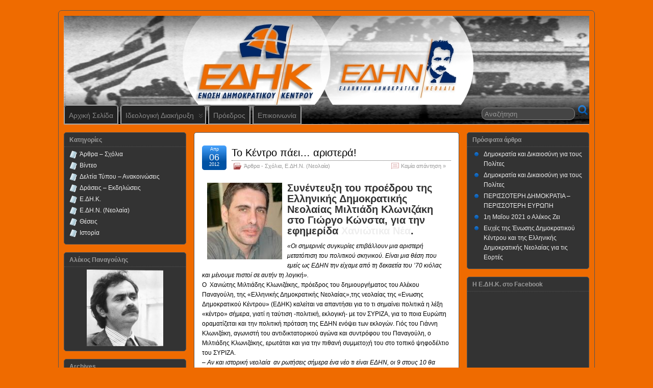

--- FILE ---
content_type: text/html; charset=UTF-8
request_url: http://edik.gr/tag/%CE%BA%CE%AD%CE%BD%CF%84%CF%81%CE%BF/
body_size: 12234
content:
<!DOCTYPE html PUBLIC "-//W3C//DTD XHTML 1.0 Transitional//EN" "http://www.w3.org/TR/xhtml1/DTD/xhtml1-transitional.dtd">
<!--[if IE 6]>
<html id="ie6" xmlns="http://www.w3.org/1999/xhtml" lang="el">
<![endif]-->
<!--[if IE 7]>
<html id="ie7" xmlns="http://www.w3.org/1999/xhtml" lang="el">
<![endif]-->
<!--[if IE 8]>
<html id="ie8" xmlns="http://www.w3.org/1999/xhtml" lang="el">
<![endif]-->
<!--[if !(IE 6) | !(IE 7) | !(IE 8)  ]><!-->
<html xmlns="http://www.w3.org/1999/xhtml" lang="el">
<!--<![endif]-->

<head profile="http://gmpg.org/xfn/11">
	<meta http-equiv="Content-Type" content="text/html; charset=UTF-8" />
	<link rel="pingback" href="http://edik.gr/xmlrpc.php" />

	<title>  Κέντρο &raquo; Ένωση Δημοκρατικού Κέντρου</title>
<link rel='shortcut icon' href='http://edik.gr/wp-content/uploads/2012/04/favicon.ico' />
<link rel="alternate" type="application/rss+xml" title="Κανάλι RSS &raquo; Ένωση Δημοκρατικού Κέντρου" href="http://edik.gr/feed/" />
<link rel="alternate" type="application/rss+xml" title="Κανάλι σχολίων &raquo; Ένωση Δημοκρατικού Κέντρου" href="http://edik.gr/comments/feed/" />
<link rel="alternate" type="application/rss+xml" title="Κανάλι ετικέτας Κέντρο &raquo; Ένωση Δημοκρατικού Κέντρου" href="http://edik.gr/tag/%ce%ba%ce%ad%ce%bd%cf%84%cf%81%ce%bf/feed/" />
		<script type="text/javascript">
			window._wpemojiSettings = {"baseUrl":"http:\/\/s.w.org\/images\/core\/emoji\/72x72\/","ext":".png","source":{"concatemoji":"http:\/\/edik.gr\/wp-includes\/js\/wp-emoji-release.min.js?ver=4.2.24"}};
			!function(a,b,c){function d(a){var c=b.createElement("canvas"),d=c.getContext&&c.getContext("2d");return d&&d.fillText?(d.textBaseline="top",d.font="600 32px Arial","flag"===a?(d.fillText(String.fromCharCode(55356,56812,55356,56807),0,0),c.toDataURL().length>3e3):(d.fillText(String.fromCharCode(55357,56835),0,0),0!==d.getImageData(16,16,1,1).data[0])):!1}function e(a){var c=b.createElement("script");c.src=a,c.type="text/javascript",b.getElementsByTagName("head")[0].appendChild(c)}var f,g;c.supports={simple:d("simple"),flag:d("flag")},c.DOMReady=!1,c.readyCallback=function(){c.DOMReady=!0},c.supports.simple&&c.supports.flag||(g=function(){c.readyCallback()},b.addEventListener?(b.addEventListener("DOMContentLoaded",g,!1),a.addEventListener("load",g,!1)):(a.attachEvent("onload",g),b.attachEvent("onreadystatechange",function(){"complete"===b.readyState&&c.readyCallback()})),f=c.source||{},f.concatemoji?e(f.concatemoji):f.wpemoji&&f.twemoji&&(e(f.twemoji),e(f.wpemoji)))}(window,document,window._wpemojiSettings);
		</script>
		<style type="text/css">
img.wp-smiley,
img.emoji {
	display: inline !important;
	border: none !important;
	box-shadow: none !important;
	height: 1em !important;
	width: 1em !important;
	margin: 0 .07em !important;
	vertical-align: -0.1em !important;
	background: none !important;
	padding: 0 !important;
}
</style>
<link rel='stylesheet' id='suffusion-theme-css'  href='http://edik.gr/wp-content/themes/suffusion/style.css?ver=4.0.6' type='text/css' media='all' />
<link rel='stylesheet' id='suffusion-theme-skin-1-css'  href='http://edik.gr/wp-content/themes/suffusion/skins/light-theme-royal-blue/skin.css?ver=4.0.6' type='text/css' media='all' />
<link rel='stylesheet' id='suffusion-theme-skin-2-css'  href='http://edik.gr/wp-content/themes/suffusion/dark-style.css?ver=4.0.6' type='text/css' media='all' />
<link rel='stylesheet' id='suffusion-theme-skin-3-css'  href='http://edik.gr/wp-content/themes/suffusion/skins/dark-theme-royal-blue/skin.css?ver=4.0.6' type='text/css' media='all' />
<!--[if !IE]>--><link rel='stylesheet' id='suffusion-rounded-css'  href='http://edik.gr/wp-content/themes/suffusion/rounded-corners.css?ver=4.0.6' type='text/css' media='all' />
<!--<![endif]-->
<!--[if gt IE 8]><link rel='stylesheet' id='suffusion-rounded-css'  href='http://edik.gr/wp-content/themes/suffusion/rounded-corners.css?ver=4.0.6' type='text/css' media='all' />
<![endif]-->
<!--[if lt IE 8]><link rel='stylesheet' id='suffusion-ie-css'  href='http://edik.gr/wp-content/themes/suffusion/ie-fix.css?ver=4.0.6' type='text/css' media='all' />
<![endif]-->
<link rel='stylesheet' id='suffusion-generated-css'  href='http://edik.gr?ver=4.0.6&#038;suffusion-css=css' type='text/css' media='all' />
<script type='text/javascript' src='http://edik.gr/wp-includes/js/jquery/jquery.js?ver=1.11.2'></script>
<script type='text/javascript' src='http://edik.gr/wp-includes/js/jquery/jquery-migrate.min.js?ver=1.2.1'></script>
<script type='text/javascript'>
/* <![CDATA[ */
var Suffusion_JS = {"wrapper_width_type_page_template_1l_sidebar_php":"fixed","wrapper_max_width_page_template_1l_sidebar_php":"1200","wrapper_min_width_page_template_1l_sidebar_php":"600","wrapper_orig_width_page_template_1l_sidebar_php":"75","wrapper_width_type_page_template_1r_sidebar_php":"fixed","wrapper_max_width_page_template_1r_sidebar_php":"1200","wrapper_min_width_page_template_1r_sidebar_php":"600","wrapper_orig_width_page_template_1r_sidebar_php":"75","wrapper_width_type_page_template_1l1r_sidebar_php":"fixed","wrapper_max_width_page_template_1l1r_sidebar_php":"1200","wrapper_min_width_page_template_1l1r_sidebar_php":"600","wrapper_orig_width_page_template_1l1r_sidebar_php":"75","wrapper_width_type_page_template_2l_sidebars_php":"fixed","wrapper_max_width_page_template_2l_sidebars_php":"1200","wrapper_min_width_page_template_2l_sidebars_php":"600","wrapper_orig_width_page_template_2l_sidebars_php":"75","wrapper_width_type_page_template_2r_sidebars_php":"fixed","wrapper_max_width_page_template_2r_sidebars_php":"1200","wrapper_min_width_page_template_2r_sidebars_php":"600","wrapper_orig_width_page_template_2r_sidebars_php":"75","wrapper_width_type":"fixed","wrapper_max_width":"1200","wrapper_min_width":"600","wrapper_orig_width":"85","wrapper_width_type_page_template_no_sidebars_php":"fixed","wrapper_max_width_page_template_no_sidebars_php":"1200","wrapper_min_width_page_template_no_sidebars_php":"600","wrapper_orig_width_page_template_no_sidebars_php":"85","suf_featured_interval":"4000","suf_featured_transition_speed":"1000","suf_featured_fx":"fade","suf_featured_pause":"\u03a0\u03b1\u03cd\u03c3\u03b7","suf_featured_resume":"\u0395\u03c0\u03b1\u03bd\u03b1\u03c6\u03bf\u03c1\u03ac","suf_featured_sync":"0","suf_featured_pager_style":"numbers","suf_nav_delay":"500","suf_nav_effect":"fade","suf_navt_delay":"500","suf_navt_effect":"fade","suf_jq_masonry_enabled":"disabled","suf_fix_aspect_ratio":"preserve","suf_show_drop_caps":""};
/* ]]> */
</script>
<script type='text/javascript' src='http://edik.gr/wp-content/themes/suffusion/scripts/suffusion.js?ver=4.0.6'></script>
<link rel="EditURI" type="application/rsd+xml" title="RSD" href="http://edik.gr/xmlrpc.php?rsd" />
<link rel="wlwmanifest" type="application/wlwmanifest+xml" href="http://edik.gr/wp-includes/wlwmanifest.xml" /> 
<style type='text/css'></style>
<!-- Start Additional Feeds -->
<!-- End Additional Feeds -->
	<style type="text/css">.recentcomments a{display:inline !important;padding:0 !important;margin:0 !important;}</style>
		<!-- Custom CSS styles defined in options -->
		<style type="text/css">
			<!--/*--><![CDATA[/*><!--*/
h1, h2, h3, h4, h5, h6 {
    color: #333333;
}
div.suf-widget {
    background-color: #333333;
}
#header {
padding: 7px 0px;
padding: 0px 0px\9;
}
code, pre, h3#respond, h3.respond, #reply-title, #commentform textarea {
    background-color: #FFFFFF;
}

#commentform textarea {
    color: #000;
}

#commentform label.textarea {
background-color: #333333
}

			/*]]>*/-->
		</style>
		<!-- /Custom CSS styles defined in options -->
<!-- location header -->
</head>

<body class="archive tag tag-177 light-theme-royal-blue dark-style dark-theme-royal-blue preset-custom-componentspx">
    				<div id="wrapper" class="fix">
					<div id="header-container" class="fix">
					<div id="header" class="fix">
			<h1 class="blogtitle left"><a href="http://edik.gr"><img src='http://edik.gr/wp-content/uploads/2012/04/edik_dummy_header5.png' alt='Ένωση Δημοκρατικού Κέντρου'/></a></h1>
		<div class="description right"></div>
    </div><!-- /header -->
 	<div id="nav" class="tab fix">
		<div class='col-control left'>
	<!-- right-header-widgets -->
	<div id="right-header-widgets" class="warea">
	
<form method="get" class="searchform " action="http://edik.gr/">
	<input type="text" name="s" class="searchfield"
			value="Αναζήτηση"
			onfocus="if (this.value == 'Αναζήτηση') {this.value = '';}"
			onblur="if (this.value == '') {this.value = 'Αναζήτηση';}"
			/>
	<input type="submit" class="searchsubmit" value="" name="searchsubmit" />
</form>
	</div>
	<!-- /right-header-widgets -->
<ul class='sf-menu'>
<li id="menu-item-1090" class="menu-item menu-item-type-custom menu-item-object-custom menu-item-1090 dd-tab"><a href="/">Αρχική Σελίδα</a></li>
<li id="menu-item-1122" class="menu-item menu-item-type-post_type menu-item-object-page menu-item-has-children menu-item-1122 dd-tab"><a href="http://edik.gr/%ce%b9%ce%b4%ce%b5%ce%bf%ce%bb%ce%bf%ce%b3%ce%b9%ce%ba%ce%ae-%ce%b4%ce%b9%ce%b1%ce%ba%ce%ae%cf%81%cf%85%ce%be%ce%b7-%cf%84%cf%81%ce%af%cf%84%ce%bf%cf%85-%cf%83%cf%85%ce%bd%ce%b5%ce%b4%cf%81%ce%af/">Ιδεολογική Διακήρυξη</a>
<ul class="sub-menu">
	<li id="menu-item-1234" class="menu-item menu-item-type-post_type menu-item-object-page menu-item-1234"><a href="http://edik.gr/%ce%ba%ce%bf%ce%b9%ce%bd%cf%8c-%cf%80%ce%bb%ce%b1%ce%af%cf%83%ce%b9%ce%bf-%ce%b1%cf%81%cf%87%cf%8e%ce%bd-%ce%ba%ce%b1%ce%b9-%ce%b4%ce%b9%ce%b5%ce%ba%ce%b4%ce%b9%ce%ba%ce%ae%cf%83%ce%b5%cf%89%ce%bd/">Κοινό πλαίσιο Ε.ΔΗ.Κ. – ΣΥ.ΡΙΖ.Α.</a></li>
	<li id="menu-item-1236" class="menu-item menu-item-type-post_type menu-item-object-page menu-item-1236"><a href="http://edik.gr/%ce%b4%ce%b5%ce%ba%ce%b1%cf%84%ce%ad%cf%83%cf%83%ce%b5%cf%81%ce%b9%cf%82-%ce%b8%ce%ad%cf%83%ce%b5%ce%b9%cf%82-%ce%b3%ce%b9%ce%b1-%cf%84%ce%b7%ce%bd-%ce%ba%cf%81%ce%af%cf%83%ce%b7/">Δεκατέσσερις θέσεις για την κρίση</a></li>
</ul>
</li>
<li id="menu-item-1218" class="menu-item menu-item-type-post_type menu-item-object-page menu-item-1218 dd-tab"><a href="http://edik.gr/%cf%80%cf%81%cf%8c%ce%b5%ce%b4%cf%81%ce%bf%cf%82-%cf%83%cf%84%ce%b1%cf%8d%cf%81%ce%bf%cf%82-%ce%ba%ce%b1%cf%81%ce%ac%ce%bc%cf%80%ce%b5%ce%bb%ce%b1%cf%82/">Πρόεδρος</a></li>
<li id="menu-item-1225" class="menu-item menu-item-type-post_type menu-item-object-page menu-item-1225 dd-tab"><a href="http://edik.gr/%ce%b5%cf%80%ce%b9%ce%ba%ce%bf%ce%b9%ce%bd%cf%89%ce%bd%ce%af%ce%b1/">Επικοινωνία</a></li>

</ul>
		</div><!-- /col-control -->
	</div><!-- /nav -->
			</div><!-- //#header-container -->
			<div id="container" class="fix">
				    <div id="main-col">
      <div id="content" class="hfeed">
	<div class="full-content post-1150 post type-post status-publish format-standard has-post-thumbnail hentry category-arthra category-edin tag-178 tag-174 tag-97 tag-179 tag-177 tag-176 tag-109 tag-137 category-116-id category-115-id post-seq-1 post-parity-odd" id="post-1150">
<div class='title-container fix'>
	<div class="title">
		<h2 class="posttitle"><a href='http://edik.gr/2012/04/06/%cf%84%ce%bf-%ce%ba%ce%ad%ce%bd%cf%84%cf%81%ce%bf-%cf%80%ce%ac%ce%b5%ce%b9-%ce%b1%cf%81%ce%b9%cf%83%cf%84%ce%b5%cf%81%ce%ac/' class='entry-title' rel='bookmark' title='Το Κέντρο πάει&#8230; αριστερά!' >Το Κέντρο πάει&#8230; αριστερά!</a></h2>
		<div class="postdata fix">
					<span class="category"><span class="icon">&nbsp;</span><a href="http://edik.gr/category/arthra/" rel="category tag">Άρθρα - Σχόλια</a>, <a href="http://edik.gr/category/edin/" rel="category tag">Ε.ΔΗ.Ν. (Νεολαία)</a></span>
						<span class="comments"><span class="icon">&nbsp;</span><a href="http://edik.gr/2012/04/06/%cf%84%ce%bf-%ce%ba%ce%ad%ce%bd%cf%84%cf%81%ce%bf-%cf%80%ce%ac%ce%b5%ce%b9-%ce%b1%cf%81%ce%b9%cf%83%cf%84%ce%b5%cf%81%ce%ac/#respond">Καμία απάντηση &#187;</a></span>
				</div><!-- /.postdata -->
		</div><!-- /.title -->
		<div class="date"><span class="month">Απρ</span> <span
			class="day">06</span><span class="year">2012</span></div>
	</div><!-- /.title-container -->
	<span class='post-format-icon'>&nbsp;</span><span class='updated' title='2012-04-06T10:04:39+00:00'></span>	<div class="entry-container fix">
		<div class="entry entry-content fix">
<div class='left-thumbnail'><img width="147" height="150" src="http://edik.gr/wp-content/uploads/2012/04/miltiadhs-klwnizakhs-147x150.jpg" class="attachment-thumbnail wp-post-image" alt="miltiadhs-klwnizakhs" /></div><h3>Συνέντευξη του προέδρου της Ελληνικής Δημοκρατικής Νεολαίας Μιλτιάδη Κλωνιζάκη στο Γιώργο Κώνστα, για την εφημερίδα <a onclick="javascript:pageTracker._trackPageview('/outgoing/www.haniotika-nea.gr/93656-%C2%AB%CE%A4%CE%BF%20%CE%BA%CE%AD%CE%BD%CF%84%CF%81%CE%BF%20%CF%80%CE%AC%CE%B5%CE%B9...%20%CE%B1%CF%81%CE%B9%CF%83%CF%84%CE%B5%CF%81%CE%AC!%C2%BB%20.html');" title="Χανιώτικα Νέα: Το κέντρο πάει... αριστερά!"  href="http://www.haniotika-nea.gr/93656-%C2%AB%CE%A4%CE%BF%20%CE%BA%CE%AD%CE%BD%CF%84%CF%81%CE%BF%20%CF%80%CE%AC%CE%B5%CE%B9...%20%CE%B1%CF%81%CE%B9%CF%83%CF%84%CE%B5%CF%81%CE%AC!%C2%BB%20.html" target="_blank">Χανιώτικα Νέα</a>.</h3>
<p><em>«Οι σημερινές συγκυρίες επιβάλλουν μια αριστερή μετατόπιση του πολιτικού σκηνικού. Είναι μια θέση που εμείς ως ΕΔΗΝ την είχαμε από τη δεκαετία του ’70 κιόλας και μένουμε πιστοί σε αυτήν τη λογική».</em><br />
Ο  Χανιώτης Μιλτιάδης Κλωνιζάκης, πρόεδρος του δημιουργήματος του Αλέκου Παναγούλη, της «Ελληνικής Δημοκρατικής Νεολαίας»,της νεολαίας της «Ενωσης Δημοκρατικού Κέντρου» (ΕΔΗΚ) καλείται να απαντήσει για το τι σημαίνει πολιτικά η λέξη «κέντρο» σήμερα, γιατί η ταύτιση -πολιτική, εκλογική- με τον ΣΥΡΙΖΑ, για το ποια Ευρώπη οραματίζεται και την πολιτική πρόταση της ΕΔΗΝ ενόψει των εκλογών. Γιός του Γιάννη Κλωνιζάκη, αγωνιστή του αντιδικτατορικού αγώνα και συντρόφου του Παναγούλη, ο Μιλτιάδης Κλωνιζάκης, ερωτάται και για την πιθανή συμμετοχή του στο τοπικό ψηφοδέλτιο του ΣΥΡΙΖΑ.<br />
<em>– Αν και ιστορική νεολαία  αν ρωτήσεις σήμερα ένα νέο τι είναι ΕΔΗΝ, οι 9 στους 10 θα αγνοούν την ύπαρξη της, τελικά μήπως αποτελείτε μια νεολαία που συντηρείται ως «μουσείο» μια ιστορικής παράταξης;</em></p>
<p>Η ΕΔΗΝ μπορεί να μην έχει την αναγνωρισιμότητα του ’70. Ομως πρέπει να εξετάσουμε το γεγονός ότι είχαμε μεταβολές στο πολιτικό σκηνικό από το ’77 και μετά και η επικράτηση της λογικής ότι εκείνη την εποχή δεν υπήρχε πολιτική ανάγκη για ένα κεντρώο κόμμα. Τον χώρο του κέντρου τον σάρωσε το ΠΑΣΟΚ, και η ΕΔΗΚ και η ΕΔΗΝ φυτοζωούσαν για χρόνια. Την τελευταία 6ετία γίνεται μια προσπάθεια η ΕΔΗΝ και τα ιδάνικά που πρεσβεύει, οι αγώνες του Α. Παναγούλη, και οι αγώνες των ΕΔΗΝιτών κατά τη διάρκεια της χούντας να έχουν συνέχεια και σήμερα.<br />
Αυτοί οι αγώνες δεν μπορούν να μπουν στο χρονοντούλαπο της Ιστορίας. Αυτή η νεολαία, με αυτά που συμβολίζει, πρέπει να υπάρχει και να δυναμώσει.</p>
<p><strong>Τι σημαίνει «Κέντρο»</strong><br />
<em>– Για τα Ελληνικά δεδομένα, τα σύγχρονα, τα σημερινά, σημαίνει κάτι η λέξη «κέντρο»; Συνήθως χρησιμοποιείται ως συμπλήρωμα για το «δεξιά» ή το «αριστερά»;</em><br />
Κοιτάξτε, με βάση τις καταστατικές αρχές της ΕΔΗΚ και της ΕΔΗΝ, το κέντρο στην Ελλάδα <span class='more-link fix'> <a href="http://edik.gr/2012/04/06/%cf%84%ce%bf-%ce%ba%ce%ad%ce%bd%cf%84%cf%81%ce%bf-%cf%80%ce%ac%ce%b5%ce%b9-%ce%b1%cf%81%ce%b9%cf%83%cf%84%ce%b5%cf%81%ce%ac/#more-1150" class="more-link">Continue reading &raquo;</a></span></p>
		</div><!--entry -->
	</div><!-- .entry-container -->
<div class="post-footer postdata fix">
<span class="author"><span class="icon">&nbsp;</span>Δημοσιεύτηκε από <span class="vcard"><a href="http://edik.gr/author/edingr/" class="url fn" rel="author">ΕΔΗΝ - Γραμματεία</a></span> στις 10:04 πμ</span>		<span class="tags"><span class="icon">&nbsp;</span>Ετικέτες: <a href="http://edik.gr/tag/%ce%b1%cf%81%ce%b9%cf%83%cf%84%ce%b5%cf%81%ce%ac/" rel="tag">Αριστερά</a>, <a href="http://edik.gr/tag/%ce%b5%ce%b4%ce%b7%ce%bd/" rel="tag">ΕΔΗΝ</a>, <a href="http://edik.gr/tag/%ce%b5%ce%ba%ce%bb%ce%bf%ce%b3%ce%ad%cf%82/" rel="tag">εκλογές</a>, <a href="http://edik.gr/tag/%ce%b5%ce%ba%ce%bb%ce%bf%ce%b3%ce%ad%cf%82-2012/" rel="tag">εκλογές 2012</a>, <a href="http://edik.gr/tag/%ce%ba%ce%ad%ce%bd%cf%84%cf%81%ce%bf/" rel="tag">Κέντρο</a>, <a href="http://edik.gr/tag/%ce%bc%ce%b9%ce%bb%cf%84%ce%b9%ce%ac%ce%b4%ce%b7%cf%82-%ce%ba%ce%bb%cf%89%ce%bd%ce%b9%ce%b6%ce%ac%ce%ba%ce%b7%cf%82/" rel="tag">Μιλτιάδης Κλωνιζάκης</a>, <a href="http://edik.gr/tag/%ce%bd%ce%b5%ce%bf%ce%bb%ce%b1%ce%af%ce%b1/" rel="tag">νεολαία</a>, <a href="http://edik.gr/tag/%cf%83%cf%85%cf%81%ce%b9%ce%b6%ce%b1/" rel="tag">συριζα</a><br /></span>
	</div><!-- .post-footer -->
	</div><!--post -->
      </div><!-- content -->
    </div><!-- main col -->
	<div id='sidebar-shell-1' class='sidebar-shell sidebar-shell-left'>
<div class="dbx-group left boxed warea" id="sidebar">
<!--widget start --><div id="categories-2" class="dbx-box suf-widget widget_categories"><div class="dbx-content"><h3 class="dbx-handle plain">Kατηγορίες</h3>		<ul>
	<li class="cat-item cat-item-116"><a href="http://edik.gr/category/arthra/" >Άρθρα – Σχόλια</a>
</li>
	<li class="cat-item cat-item-181"><a href="http://edik.gr/category/%ce%b2%ce%af%ce%bd%cf%84%ce%b5%ce%bf/" >Βίντεο</a>
</li>
	<li class="cat-item cat-item-118"><a href="http://edik.gr/category/deltia-typou/" >Δελτία Τύπου – Ανακοινώσεις</a>
</li>
	<li class="cat-item cat-item-121"><a href="http://edik.gr/category/draseis/" >Δράσεις – Εκδηλώσεις</a>
</li>
	<li class="cat-item cat-item-114"><a href="http://edik.gr/category/edik/" >Ε.ΔΗ.Κ.</a>
</li>
	<li class="cat-item cat-item-115"><a href="http://edik.gr/category/edin/" >Ε.ΔΗ.Ν. (Νεολαία)</a>
</li>
	<li class="cat-item cat-item-117"><a href="http://edik.gr/category/theseis/" >Θέσεις</a>
</li>
	<li class="cat-item cat-item-119"><a href="http://edik.gr/category/istoria/" >Ιστορία</a>
</li>
		</ul>
</div></div><!--widget end --><!--widget start --><div id="text-2" class="dbx-box suf-widget widget_text"><div class="dbx-content"><h3 class="dbx-handle plain">Αλέκος Παναγούλης</h3>			<div class="textwidget"><a href="/2007/11/07/alekos-panagoulis/">
<div align='center'>
<img src='/wp-content/uploads/2012/04/alekos-150x150.jpg'/>
</div>
</a></div>
		</div></div><!--widget end --><!--widget start --><div id="collapsarch-2" class="dbx-box suf-widget widget_collapsarch"><div class="dbx-content"><h3 class="dbx-handle plain">Archives</h3><ul id='widget-collapsarch-2-top' class='collapsing archives list'>
  <li class='collapsing archives expand'><span title='click to expand' class='collapsing archives expand'><span class='sym'>&#x25BA;</span></span><a href='http://edik.gr/2025/'>2025 </a>
    <div style='display:none' id='collapsArch-2025:2'>
    <ul>
      <li class='collapsing archives '><a href='http://edik.gr/2025/05/' title='Μαΐου'>Μαΐου </a>
      </li> <!-- close month --> 
      <li class='collapsing archives '><a href='http://edik.gr/2025/04/' title='Απριλίου'>Απριλίου </a>
      </li> <!-- close month --> 
  </ul>
     </div>
  </li> <!-- end year -->
  <li class='collapsing archives expand'><span title='click to expand' class='collapsing archives expand'><span class='sym'>&#x25BA;</span></span><a href='http://edik.gr/2024/'>2024 </a>
    <div style='display:none' id='collapsArch-2024:2'>
    <ul>
      <li class='collapsing archives '><a href='http://edik.gr/2024/06/' title='Ιουνίου'>Ιουνίου </a>
      </li> <!-- close month --> 
  </ul>
     </div>
  </li> <!-- end year -->
  <li class='collapsing archives expand'><span title='click to expand' class='collapsing archives expand'><span class='sym'>&#x25BA;</span></span><a href='http://edik.gr/2021/'>2021 </a>
    <div style='display:none' id='collapsArch-2021:2'>
    <ul>
      <li class='collapsing archives '><a href='http://edik.gr/2021/05/' title='Μαΐου'>Μαΐου </a>
      </li> <!-- close month --> 
      <li class='collapsing archives '><a href='http://edik.gr/2021/01/' title='Ιανουαρίου'>Ιανουαρίου </a>
      </li> <!-- close month --> 
  </ul>
     </div>
  </li> <!-- end year -->
  <li class='collapsing archives expand'><span title='click to expand' class='collapsing archives expand'><span class='sym'>&#x25BA;</span></span><a href='http://edik.gr/2020/'>2020 </a>
    <div style='display:none' id='collapsArch-2020:2'>
    <ul>
      <li class='collapsing archives '><a href='http://edik.gr/2020/11/' title='Νοεμβρίου'>Νοεμβρίου </a>
      </li> <!-- close month --> 
      <li class='collapsing archives '><a href='http://edik.gr/2020/09/' title='Σεπτεμβρίου'>Σεπτεμβρίου </a>
      </li> <!-- close month --> 
      <li class='collapsing archives '><a href='http://edik.gr/2020/08/' title='Αυγούστου'>Αυγούστου </a>
      </li> <!-- close month --> 
      <li class='collapsing archives '><a href='http://edik.gr/2020/07/' title='Ιουλίου'>Ιουλίου </a>
      </li> <!-- close month --> 
      <li class='collapsing archives '><a href='http://edik.gr/2020/05/' title='Μαΐου'>Μαΐου </a>
      </li> <!-- close month --> 
      <li class='collapsing archives '><a href='http://edik.gr/2020/04/' title='Απριλίου'>Απριλίου </a>
      </li> <!-- close month --> 
  </ul>
     </div>
  </li> <!-- end year -->
  <li class='collapsing archives expand'><span title='click to expand' class='collapsing archives expand'><span class='sym'>&#x25BA;</span></span><a href='http://edik.gr/2019/'>2019 </a>
    <div style='display:none' id='collapsArch-2019:2'>
    <ul>
      <li class='collapsing archives '><a href='http://edik.gr/2019/11/' title='Νοεμβρίου'>Νοεμβρίου </a>
      </li> <!-- close month --> 
      <li class='collapsing archives '><a href='http://edik.gr/2019/07/' title='Ιουλίου'>Ιουλίου </a>
      </li> <!-- close month --> 
      <li class='collapsing archives '><a href='http://edik.gr/2019/05/' title='Μαΐου'>Μαΐου </a>
      </li> <!-- close month --> 
  </ul>
     </div>
  </li> <!-- end year -->
  <li class='collapsing archives expand'><span title='click to expand' class='collapsing archives expand'><span class='sym'>&#x25BA;</span></span><a href='http://edik.gr/2017/'>2017 </a>
    <div style='display:none' id='collapsArch-2017:2'>
    <ul>
      <li class='collapsing archives '><a href='http://edik.gr/2017/11/' title='Νοεμβρίου'>Νοεμβρίου </a>
      </li> <!-- close month --> 
      <li class='collapsing archives '><a href='http://edik.gr/2017/10/' title='Οκτωβρίου'>Οκτωβρίου </a>
      </li> <!-- close month --> 
      <li class='collapsing archives '><a href='http://edik.gr/2017/06/' title='Ιουνίου'>Ιουνίου </a>
      </li> <!-- close month --> 
      <li class='collapsing archives '><a href='http://edik.gr/2017/05/' title='Μαΐου'>Μαΐου </a>
      </li> <!-- close month --> 
  </ul>
     </div>
  </li> <!-- end year -->
  <li class='collapsing archives expand'><span title='click to expand' class='collapsing archives expand'><span class='sym'>&#x25BA;</span></span><a href='http://edik.gr/2016/'>2016 </a>
    <div style='display:none' id='collapsArch-2016:2'>
    <ul>
      <li class='collapsing archives '><a href='http://edik.gr/2016/11/' title='Νοεμβρίου'>Νοεμβρίου </a>
      </li> <!-- close month --> 
      <li class='collapsing archives '><a href='http://edik.gr/2016/10/' title='Οκτωβρίου'>Οκτωβρίου </a>
      </li> <!-- close month --> 
      <li class='collapsing archives '><a href='http://edik.gr/2016/09/' title='Σεπτεμβρίου'>Σεπτεμβρίου </a>
      </li> <!-- close month --> 
      <li class='collapsing archives '><a href='http://edik.gr/2016/08/' title='Αυγούστου'>Αυγούστου </a>
      </li> <!-- close month --> 
      <li class='collapsing archives '><a href='http://edik.gr/2016/07/' title='Ιουλίου'>Ιουλίου </a>
      </li> <!-- close month --> 
      <li class='collapsing archives '><a href='http://edik.gr/2016/06/' title='Ιουνίου'>Ιουνίου </a>
      </li> <!-- close month --> 
      <li class='collapsing archives '><a href='http://edik.gr/2016/05/' title='Μαΐου'>Μαΐου </a>
      </li> <!-- close month --> 
      <li class='collapsing archives '><a href='http://edik.gr/2016/03/' title='Μαρτίου'>Μαρτίου </a>
      </li> <!-- close month --> 
  </ul>
     </div>
  </li> <!-- end year -->
  <li class='collapsing archives expand'><span title='click to expand' class='collapsing archives expand'><span class='sym'>&#x25BA;</span></span><a href='http://edik.gr/2015/'>2015 </a>
    <div style='display:none' id='collapsArch-2015:2'>
    <ul>
      <li class='collapsing archives '><a href='http://edik.gr/2015/11/' title='Νοεμβρίου'>Νοεμβρίου </a>
      </li> <!-- close month --> 
      <li class='collapsing archives '><a href='http://edik.gr/2015/09/' title='Σεπτεμβρίου'>Σεπτεμβρίου </a>
      </li> <!-- close month --> 
      <li class='collapsing archives '><a href='http://edik.gr/2015/08/' title='Αυγούστου'>Αυγούστου </a>
      </li> <!-- close month --> 
      <li class='collapsing archives '><a href='http://edik.gr/2015/07/' title='Ιουλίου'>Ιουλίου </a>
      </li> <!-- close month --> 
      <li class='collapsing archives '><a href='http://edik.gr/2015/04/' title='Απριλίου'>Απριλίου </a>
      </li> <!-- close month --> 
      <li class='collapsing archives '><a href='http://edik.gr/2015/03/' title='Μαρτίου'>Μαρτίου </a>
      </li> <!-- close month --> 
      <li class='collapsing archives '><a href='http://edik.gr/2015/02/' title='Φεβρουαρίου'>Φεβρουαρίου </a>
      </li> <!-- close month --> 
      <li class='collapsing archives '><a href='http://edik.gr/2015/01/' title='Ιανουαρίου'>Ιανουαρίου </a>
      </li> <!-- close month --> 
  </ul>
     </div>
  </li> <!-- end year -->
  <li class='collapsing archives expand'><span title='click to expand' class='collapsing archives expand'><span class='sym'>&#x25BA;</span></span><a href='http://edik.gr/2014/'>2014 </a>
    <div style='display:none' id='collapsArch-2014:2'>
    <ul>
      <li class='collapsing archives '><a href='http://edik.gr/2014/12/' title='Δεκεμβρίου'>Δεκεμβρίου </a>
      </li> <!-- close month --> 
      <li class='collapsing archives '><a href='http://edik.gr/2014/11/' title='Νοεμβρίου'>Νοεμβρίου </a>
      </li> <!-- close month --> 
      <li class='collapsing archives '><a href='http://edik.gr/2014/09/' title='Σεπτεμβρίου'>Σεπτεμβρίου </a>
      </li> <!-- close month --> 
      <li class='collapsing archives '><a href='http://edik.gr/2014/08/' title='Αυγούστου'>Αυγούστου </a>
      </li> <!-- close month --> 
      <li class='collapsing archives '><a href='http://edik.gr/2014/07/' title='Ιουλίου'>Ιουλίου </a>
      </li> <!-- close month --> 
      <li class='collapsing archives '><a href='http://edik.gr/2014/06/' title='Ιουνίου'>Ιουνίου </a>
      </li> <!-- close month --> 
      <li class='collapsing archives '><a href='http://edik.gr/2014/05/' title='Μαΐου'>Μαΐου </a>
      </li> <!-- close month --> 
      <li class='collapsing archives '><a href='http://edik.gr/2014/04/' title='Απριλίου'>Απριλίου </a>
      </li> <!-- close month --> 
      <li class='collapsing archives '><a href='http://edik.gr/2014/03/' title='Μαρτίου'>Μαρτίου </a>
      </li> <!-- close month --> 
      <li class='collapsing archives '><a href='http://edik.gr/2014/02/' title='Φεβρουαρίου'>Φεβρουαρίου </a>
      </li> <!-- close month --> 
      <li class='collapsing archives '><a href='http://edik.gr/2014/01/' title='Ιανουαρίου'>Ιανουαρίου </a>
      </li> <!-- close month --> 
  </ul>
     </div>
  </li> <!-- end year -->
  <li class='collapsing archives expand'><span title='click to expand' class='collapsing archives expand'><span class='sym'>&#x25BA;</span></span><a href='http://edik.gr/2013/'>2013 </a>
    <div style='display:none' id='collapsArch-2013:2'>
    <ul>
      <li class='collapsing archives '><a href='http://edik.gr/2013/12/' title='Δεκεμβρίου'>Δεκεμβρίου </a>
      </li> <!-- close month --> 
      <li class='collapsing archives '><a href='http://edik.gr/2013/11/' title='Νοεμβρίου'>Νοεμβρίου </a>
      </li> <!-- close month --> 
      <li class='collapsing archives '><a href='http://edik.gr/2013/10/' title='Οκτωβρίου'>Οκτωβρίου </a>
      </li> <!-- close month --> 
      <li class='collapsing archives '><a href='http://edik.gr/2013/09/' title='Σεπτεμβρίου'>Σεπτεμβρίου </a>
      </li> <!-- close month --> 
      <li class='collapsing archives '><a href='http://edik.gr/2013/08/' title='Αυγούστου'>Αυγούστου </a>
      </li> <!-- close month --> 
      <li class='collapsing archives '><a href='http://edik.gr/2013/07/' title='Ιουλίου'>Ιουλίου </a>
      </li> <!-- close month --> 
      <li class='collapsing archives '><a href='http://edik.gr/2013/06/' title='Ιουνίου'>Ιουνίου </a>
      </li> <!-- close month --> 
      <li class='collapsing archives '><a href='http://edik.gr/2013/05/' title='Μαΐου'>Μαΐου </a>
      </li> <!-- close month --> 
      <li class='collapsing archives '><a href='http://edik.gr/2013/04/' title='Απριλίου'>Απριλίου </a>
      </li> <!-- close month --> 
      <li class='collapsing archives '><a href='http://edik.gr/2013/03/' title='Μαρτίου'>Μαρτίου </a>
      </li> <!-- close month --> 
      <li class='collapsing archives '><a href='http://edik.gr/2013/02/' title='Φεβρουαρίου'>Φεβρουαρίου </a>
      </li> <!-- close month --> 
      <li class='collapsing archives '><a href='http://edik.gr/2013/01/' title='Ιανουαρίου'>Ιανουαρίου </a>
      </li> <!-- close month --> 
  </ul>
     </div>
  </li> <!-- end year -->
  <li class='collapsing archives expand'><span title='click to expand' class='collapsing archives expand'><span class='sym'>&#x25BA;</span></span><a href='http://edik.gr/2012/'>2012 </a>
    <div style='display:none' id='collapsArch-2012:2'>
    <ul>
      <li class='collapsing archives '><a href='http://edik.gr/2012/11/' title='Νοεμβρίου'>Νοεμβρίου </a>
      </li> <!-- close month --> 
      <li class='collapsing archives '><a href='http://edik.gr/2012/10/' title='Οκτωβρίου'>Οκτωβρίου </a>
      </li> <!-- close month --> 
      <li class='collapsing archives '><a href='http://edik.gr/2012/08/' title='Αυγούστου'>Αυγούστου </a>
      </li> <!-- close month --> 
      <li class='collapsing archives '><a href='http://edik.gr/2012/06/' title='Ιουνίου'>Ιουνίου </a>
      </li> <!-- close month --> 
      <li class='collapsing archives '><a href='http://edik.gr/2012/05/' title='Μαΐου'>Μαΐου </a>
      </li> <!-- close month --> 
      <li class='collapsing archives '><a href='http://edik.gr/2012/04/' title='Απριλίου'>Απριλίου </a>
      </li> <!-- close month --> 
      <li class='collapsing archives '><a href='http://edik.gr/2012/03/' title='Μαρτίου'>Μαρτίου </a>
      </li> <!-- close month --> 
      <li class='collapsing archives '><a href='http://edik.gr/2012/02/' title='Φεβρουαρίου'>Φεβρουαρίου </a>
      </li> <!-- close month --> 
      <li class='collapsing archives '><a href='http://edik.gr/2012/01/' title='Ιανουαρίου'>Ιανουαρίου </a>
      </li> <!-- close month --> 
  </ul>
     </div>
  </li> <!-- end year -->
  <li class='collapsing archives expand'><span title='click to expand' class='collapsing archives expand'><span class='sym'>&#x25BA;</span></span><a href='http://edik.gr/2011/'>2011 </a>
    <div style='display:none' id='collapsArch-2011:2'>
    <ul>
      <li class='collapsing archives '><a href='http://edik.gr/2011/12/' title='Δεκεμβρίου'>Δεκεμβρίου </a>
      </li> <!-- close month --> 
      <li class='collapsing archives '><a href='http://edik.gr/2011/11/' title='Νοεμβρίου'>Νοεμβρίου </a>
      </li> <!-- close month --> 
      <li class='collapsing archives '><a href='http://edik.gr/2011/10/' title='Οκτωβρίου'>Οκτωβρίου </a>
      </li> <!-- close month --> 
      <li class='collapsing archives '><a href='http://edik.gr/2011/09/' title='Σεπτεμβρίου'>Σεπτεμβρίου </a>
      </li> <!-- close month --> 
      <li class='collapsing archives '><a href='http://edik.gr/2011/08/' title='Αυγούστου'>Αυγούστου </a>
      </li> <!-- close month --> 
      <li class='collapsing archives '><a href='http://edik.gr/2011/07/' title='Ιουλίου'>Ιουλίου </a>
      </li> <!-- close month --> 
      <li class='collapsing archives '><a href='http://edik.gr/2011/06/' title='Ιουνίου'>Ιουνίου </a>
      </li> <!-- close month --> 
      <li class='collapsing archives '><a href='http://edik.gr/2011/05/' title='Μαΐου'>Μαΐου </a>
      </li> <!-- close month --> 
      <li class='collapsing archives '><a href='http://edik.gr/2011/04/' title='Απριλίου'>Απριλίου </a>
      </li> <!-- close month --> 
      <li class='collapsing archives '><a href='http://edik.gr/2011/03/' title='Μαρτίου'>Μαρτίου </a>
      </li> <!-- close month --> 
      <li class='collapsing archives '><a href='http://edik.gr/2011/02/' title='Φεβρουαρίου'>Φεβρουαρίου </a>
      </li> <!-- close month --> 
  </ul>
     </div>
  </li> <!-- end year -->
  <li class='collapsing archives expand'><span title='click to expand' class='collapsing archives expand'><span class='sym'>&#x25BA;</span></span><a href='http://edik.gr/2010/'>2010 </a>
    <div style='display:none' id='collapsArch-2010:2'>
    <ul>
      <li class='collapsing archives '><a href='http://edik.gr/2010/12/' title='Δεκεμβρίου'>Δεκεμβρίου </a>
      </li> <!-- close month --> 
      <li class='collapsing archives '><a href='http://edik.gr/2010/10/' title='Οκτωβρίου'>Οκτωβρίου </a>
      </li> <!-- close month --> 
      <li class='collapsing archives '><a href='http://edik.gr/2010/08/' title='Αυγούστου'>Αυγούστου </a>
      </li> <!-- close month --> 
      <li class='collapsing archives '><a href='http://edik.gr/2010/04/' title='Απριλίου'>Απριλίου </a>
      </li> <!-- close month --> 
  </ul>
     </div>
  </li> <!-- end year -->
  <li class='collapsing archives expand'><span title='click to expand' class='collapsing archives expand'><span class='sym'>&#x25BA;</span></span><a href='http://edik.gr/2009/'>2009 </a>
    <div style='display:none' id='collapsArch-2009:2'>
    <ul>
      <li class='collapsing archives '><a href='http://edik.gr/2009/08/' title='Αυγούστου'>Αυγούστου </a>
      </li> <!-- close month --> 
      <li class='collapsing archives '><a href='http://edik.gr/2009/06/' title='Ιουνίου'>Ιουνίου </a>
      </li> <!-- close month --> 
  </ul>
     </div>
  </li> <!-- end year -->
  <li class='collapsing archives expand'><span title='click to expand' class='collapsing archives expand'><span class='sym'>&#x25BA;</span></span><a href='http://edik.gr/2008/'>2008 </a>
    <div style='display:none' id='collapsArch-2008:2'>
    <ul>
      <li class='collapsing archives '><a href='http://edik.gr/2008/03/' title='Μαρτίου'>Μαρτίου </a>
      </li> <!-- close month --> 
  </ul>
     </div>
  </li> <!-- end year -->
  <li class='collapsing archives expand'><span title='click to expand' class='collapsing archives expand'><span class='sym'>&#x25BA;</span></span><a href='http://edik.gr/2007/'>2007 </a>
    <div style='display:none' id='collapsArch-2007:2'>
    <ul>
      <li class='collapsing archives '><a href='http://edik.gr/2007/11/' title='Νοεμβρίου'>Νοεμβρίου </a>
      </li> <!-- close month --> 
      <li class='collapsing archives '><a href='http://edik.gr/2007/09/' title='Σεπτεμβρίου'>Σεπτεμβρίου </a>
  </li> <!-- close month --></div><!-- close year -->
</li> <!-- end of collapsing archives --><li style='display:none'><script type="text/javascript">
// <![CDATA[
/* These variables are part of the Collapsing Archives Plugin
   * version: 2.0.4
   * revision: $Id: collapsArch.php 1567317 2017-01-03 18:18:41Z robfelty $
   * Copyright 2008 Robert Felty (robfelty.com)
           */
try { collapsItems['catTest'] = 'test'; } catch (err) { collapsItems = new Object(); }
collapsItems['collapsArch-2025-5:2'] = '';
collapsItems['collapsArch-2025-4:2'] = '';
collapsItems['collapsArch-2024-6:2'] = '';
collapsItems['collapsArch-2021-5:2'] = '';
collapsItems['collapsArch-2021-1:2'] = '';
collapsItems['collapsArch-2020-11:2'] = '';
collapsItems['collapsArch-2020-9:2'] = '';
collapsItems['collapsArch-2020-8:2'] = '';
collapsItems['collapsArch-2020-7:2'] = '';
collapsItems['collapsArch-2020-5:2'] = '';
collapsItems['collapsArch-2020-4:2'] = '';
collapsItems['collapsArch-2019-11:2'] = '';
collapsItems['collapsArch-2019-7:2'] = '';
collapsItems['collapsArch-2019-5:2'] = '';
collapsItems['collapsArch-2017-11:2'] = '';
collapsItems['collapsArch-2017-10:2'] = '';
collapsItems['collapsArch-2017-6:2'] = '';
collapsItems['collapsArch-2017-5:2'] = '';
collapsItems['collapsArch-2016-11:2'] = '';
collapsItems['collapsArch-2016-10:2'] = '';
collapsItems['collapsArch-2016-9:2'] = '';
collapsItems['collapsArch-2016-8:2'] = '';
collapsItems['collapsArch-2016-7:2'] = '';
collapsItems['collapsArch-2016-6:2'] = '';
collapsItems['collapsArch-2016-5:2'] = '';
collapsItems['collapsArch-2016-3:2'] = '';
collapsItems['collapsArch-2015-11:2'] = '';
collapsItems['collapsArch-2015-9:2'] = '';
collapsItems['collapsArch-2015-8:2'] = '';
collapsItems['collapsArch-2015-7:2'] = '';
collapsItems['collapsArch-2015-4:2'] = '';
collapsItems['collapsArch-2015-3:2'] = '';
collapsItems['collapsArch-2015-2:2'] = '';
collapsItems['collapsArch-2015-1:2'] = '';
collapsItems['collapsArch-2014-12:2'] = '';
collapsItems['collapsArch-2014-11:2'] = '';
collapsItems['collapsArch-2014-9:2'] = '';
collapsItems['collapsArch-2014-8:2'] = '';
collapsItems['collapsArch-2014-7:2'] = '';
collapsItems['collapsArch-2014-6:2'] = '';
collapsItems['collapsArch-2014-5:2'] = '';
collapsItems['collapsArch-2014-4:2'] = '';
collapsItems['collapsArch-2014-3:2'] = '';
collapsItems['collapsArch-2014-2:2'] = '';
collapsItems['collapsArch-2014-1:2'] = '';
collapsItems['collapsArch-2013-12:2'] = '';
collapsItems['collapsArch-2013-11:2'] = '';
collapsItems['collapsArch-2013-10:2'] = '';
collapsItems['collapsArch-2013-9:2'] = '';
collapsItems['collapsArch-2013-8:2'] = '';
collapsItems['collapsArch-2013-7:2'] = '';
collapsItems['collapsArch-2013-6:2'] = '';
collapsItems['collapsArch-2013-5:2'] = '';
collapsItems['collapsArch-2013-4:2'] = '';
collapsItems['collapsArch-2013-3:2'] = '';
collapsItems['collapsArch-2013-2:2'] = '';
collapsItems['collapsArch-2013-1:2'] = '';
collapsItems['collapsArch-2012-11:2'] = '';
collapsItems['collapsArch-2012-10:2'] = '';
collapsItems['collapsArch-2012-8:2'] = '';
collapsItems['collapsArch-2012-6:2'] = '';
collapsItems['collapsArch-2012-5:2'] = '';
collapsItems['collapsArch-2012-4:2'] = '';
collapsItems['collapsArch-2012-3:2'] = '';
collapsItems['collapsArch-2012-2:2'] = '';
collapsItems['collapsArch-2012-1:2'] = '';
collapsItems['collapsArch-2011-12:2'] = '';
collapsItems['collapsArch-2011-11:2'] = '';
collapsItems['collapsArch-2011-10:2'] = '';
collapsItems['collapsArch-2011-9:2'] = '';
collapsItems['collapsArch-2011-8:2'] = '';
collapsItems['collapsArch-2011-7:2'] = '';
collapsItems['collapsArch-2011-6:2'] = '';
collapsItems['collapsArch-2011-5:2'] = '';
collapsItems['collapsArch-2011-4:2'] = '';
collapsItems['collapsArch-2011-3:2'] = '';
collapsItems['collapsArch-2011-2:2'] = '';
collapsItems['collapsArch-2010-12:2'] = '';
collapsItems['collapsArch-2010-10:2'] = '';
collapsItems['collapsArch-2010-8:2'] = '';
collapsItems['collapsArch-2010-4:2'] = '';
collapsItems['collapsArch-2009-8:2'] = '';
collapsItems['collapsArch-2009-6:2'] = '';
collapsItems['collapsArch-2008-3:2'] = '';
collapsItems['collapsArch-2007-11:2'] = '';
collapsItems['collapsArch-2007-9:2'] = 'collapsArch-2007-9:2';
/*  Collapse Functions, version 2.0
 *
 *--------------------------------------------------------------------------*/
String.prototype.trim = function() {
  return this.replace(/^\s+|\s+$/g,"");
}

function createCookie(name,value,days) {
  if (days) {
    var date = new Date();
    date.setTime(date.getTime()+(days*24*60*60*1000));
    var expires = "; expires="+date.toGMTString();
  } else {
    var expires = "";
  }
  document.cookie = name+"="+value+expires+"; path=/";
}

function readCookie(name) {
  var nameEQ = name + "=";
  var ca = document.cookie.split(';');
  for(var i=0;i < ca.length;i++) {
    var c = ca[i];
    while (c.charAt(0)==' ') {
      c = c.substring(1,c.length);
    }
    if (c.indexOf(nameEQ) == 0) {
      return c.substring(nameEQ.length,c.length);
    }
  }
  return null;
}

function eraseCookie(name) {
  createCookie(name,"",-1);
}

function addExpandCollapse(id, expandSym, collapseSym, accordion) {
  jQuery('#' + id + ' span.expand').on('click.collapsingArchives', function() {
    if (accordion==1) {
      var theDiv = jQuery(this).parent().parent().find('span.collapse').parent().children('div');
      jQuery(theDiv).hide('normal');
      jQuery(this).parent().parent().find('span.collapse').removeClass('collapse').addClass('expand');
      createCookie(theDiv.attr('id'), 0, 7);
      jQuery(this).parent().parent().find('span.sym').html(expandSym);
      //jQuery('#' + id + ' .expand .sym').html(expandSym);
    }
    expandArch(this, expandSym, collapseSym);
    return false;
  });
  jQuery('#' + id + ' span.collapse').on('click.collapsingArchives', function() {
    collapseArch(this, expandSym, collapseSym);
    return false;
  });
}

function expandArch(symbol, expandSym, collapseSym) {
    var theDiv = jQuery(symbol).parent().children('div');
    try {
      if (collapsItems[jQuery(theDiv).attr('id')]!='') {
        jQuery(theDiv).html(collapsItems[jQuery(theDiv).attr('id')]).show('normal');
      } else {
        jQuery(theDiv).show('normal');
      }
    } catch (err) {
      jQuery(theDiv).show('normal');
    }
    jQuery(symbol).removeClass('expand').addClass('collapse');
    jQuery(symbol).children('.sym').html(collapseSym);
    jQuery(symbol).off('click.collapsingArchives').on('click.collapsingArchives', function() {
      collapseArch(symbol, expandSym, collapseSym);
      return false;
    });
  createCookie(theDiv.attr('id'), 1, 7);
}
function collapseArch(symbol, expandSym, collapseSym) {
    var theDiv = jQuery(symbol).parent().children('div');
    jQuery(theDiv).hide('normal');
    jQuery(symbol).removeClass('collapse').addClass('expand');
    jQuery(symbol).children('.sym').html(expandSym);
    jQuery(symbol).off('click.collapsingArchives').on('click.collapsingArchives', function() {
      expandArch(symbol, expandSym, collapseSym);
      return false;
    });
  createCookie(theDiv.attr('id'), 0, 7);
}
addExpandCollapse('widget-collapsarch-2-top','&#x25BA;', '&#x25BC;', 0)// ]]>
</script></li>
</ul>
</div></div><!--widget end --></div><!--/sidebar -->
</div>
<div id='sidebar-shell-2' class='sidebar-shell sidebar-shell-right'>
<div class="dbx-group right boxed warea" id="sidebar-2">

  		<!--widget start --><div id="recent-posts-2" class="dbx-box suf-widget widget_recent_entries"><div class="dbx-content">		<h3 class="dbx-handle plain">Πρόσφατα άρθρα</h3>		<ul>
					<li>
				<a href="http://edik.gr/2025/05/08/%ce%b4%ce%b7%ce%bc%ce%bf%ce%ba%cf%81%ce%b1%cf%84%ce%af%ce%b1-%ce%ba%ce%b1%ce%b9-%ce%b4%ce%b9%ce%ba%ce%b1%ce%b9%ce%bf%cf%83%cf%8d%ce%bd%ce%b7-%ce%b3%ce%b9%ce%b1-%cf%84%ce%bf%cf%85%cf%82-%cf%80%ce%bf-2/">Δημοκρατία και Δικαιοσύνη για τους Πολίτες</a>
						</li>
					<li>
				<a href="http://edik.gr/2025/04/30/%ce%b4%ce%b7%ce%bc%ce%bf%ce%ba%cf%81%ce%b1%cf%84%ce%af%ce%b1-%ce%ba%ce%b1%ce%b9-%ce%b4%ce%b9%ce%ba%ce%b1%ce%b9%ce%bf%cf%83%cf%8d%ce%bd%ce%b7-%ce%b3%ce%b9%ce%b1-%cf%84%ce%bf%cf%85%cf%82-%cf%80%ce%bf/">Δημοκρατία και Δικαιοσύνη για τους Πολίτες</a>
						</li>
					<li>
				<a href="http://edik.gr/2024/06/07/%cf%80%ce%b5%cf%81%ce%b9%cf%83%cf%83%ce%bf%cf%84%ce%b5%cf%81%ce%b7-%ce%b4%ce%b7%ce%bc%ce%bf%ce%ba%cf%81%ce%b1%cf%84%ce%b9%ce%b1-%cf%80%ce%b5%cf%81%ce%b9%cf%83%cf%83%ce%bf%cf%84%ce%b5%cf%81/">ΠΕΡΙΣΣΟΤΕΡΗ ΔΗΜΟΚΡΑΤΙΑ – ΠΕΡΙΣΣΟΤΕΡΗ ΕΥΡΩΠΗ</a>
						</li>
					<li>
				<a href="http://edik.gr/2021/05/01/1%ce%b7-%ce%bc%ce%b1%ce%90%ce%bf%cf%85-2021-%ce%bf-%ce%b1%ce%bb%ce%ad%ce%ba%ce%bf%cf%82-%ce%b6%ce%b5%ce%b9/">1η Μαΐου 2021 ο Αλέκος Ζει</a>
						</li>
					<li>
				<a href="http://edik.gr/2021/01/01/%ce%b5%cf%85%cf%87%ce%ad%cf%82-%cf%84%ce%b7%cf%82-%ce%ad%ce%bd%cf%89%cf%83%ce%b7%cf%82-%ce%b4%ce%b7%ce%bc%ce%bf%ce%ba%cf%81%ce%b1%cf%84%ce%b9%ce%ba%ce%bf%cf%8d-%ce%ba%ce%ad%ce%bd%cf%84%cf%81%ce%bf/">Ευχές της Ένωσης Δημοκρατικού Κέντρου και της Ελληνικής Δημοκρατικής Νεολαίας για τις Εορτές</a>
						</li>
				</ul>
		</div></div><!--widget end --><!--widget start --><div id="text-4" class="dbx-box suf-widget widget_text"><div class="dbx-content"><h3 class="dbx-handle plain">H Ε.ΔΗ.Κ. στο Facebook</h3>			<div class="textwidget"><iframe src="//www.facebook.com/plugins/likebox.php?href=http%3A%2F%2Fwww.facebook.com%2FEnwshDhmokratikouKentrou&amp;width=220&amp;height=258&amp;colorscheme=dark&amp;show_faces=true&amp;border_color&amp;stream=false&amp;header=false" scrolling="no" frameborder="0" style="border:none; overflow:hidden; width:220px; height:258px;" allowTransparency="true"></iframe></div>
		</div></div><!--widget end --><!--widget start --><div id="text-3" class="dbx-box suf-widget widget_text"><div class="dbx-content"><h3 class="dbx-handle plain">Η Ε.ΔΗ.Ν. στο Facebook</h3>			<div class="textwidget"><iframe src="//www.facebook.com/plugins/likebox.php?href=http%3A%2F%2Fwww.facebook.com%2Fpages%2F%CE%95%CE%BB%CE%BB%CE%B7%CE%BD%CE%B9%CE%BA%CE%AE-%CE%94%CE%B7%CE%BC%CE%BF%CE%BA%CF%81%CE%B1%CF%84%CE%B9%CE%BA%CE%AE-%CE%9D%CE%B5%CE%BF%CE%BB%CE%B1%CE%AF%CE%B1-%CE%95%CE%94%CE%97%CE%9D%2F36553919516&amp;width=220&amp;height=258&amp;colorscheme=dark&amp;show_faces=true&amp;border_color&amp;stream=false&amp;header=false" scrolling="no" frameborder="0" style="border:none; overflow:hidden; width:220px; height:258px;" allowTransparency="true"></iframe></div>
		</div></div><!--widget end --><!--widget start --><div id="recent-comments-2" class="dbx-box suf-widget widget_recent_comments"><div class="dbx-content"><h3 class="dbx-handle plain">Πρόσφατα σχόλια</h3><ul id="recentcomments"><li class="recentcomments"><span class="comment-author-link">Χάρης Μακρυγιώργος</span> στη <a href="http://edik.gr/2012/03/20/%ce%b4%ce%b9%ce%b1%ce%b3%cf%81%ce%b1%cf%86%ce%ae-%ce%b5%cf%85-%ce%b2%ce%b5%ce%bd%ce%b9%ce%b6%ce%ad%ce%bb%ce%bf%cf%85-%ce%b1%cf%80%cf%8c-%cf%84%ce%b7%ce%bd-%ce%b5-%ce%b4%ce%b7-%ce%ba-%ce%ba%ce%b1/#comment-81">Διαγραφή Ευ. Βενιζέλου από την Ε.ΔΗ.Κ. και το λαό</a></li><li class="recentcomments"><span class="comment-author-link"><a onclick="javascript:pageTracker._trackPageview('/outgoing/ΑΝΔΡΕΑΣΟΚΕΝΤΡΩΟΣ');"  href='http://ΑΝΔΡΕΑΣΟΚΕΝΤΡΩΟΣ' rel='external nofollow' class='url'>abratsalis@gmail.com</a></span> στη <a href="http://edik.gr/2012/11/19/anamnisis-neokli-sarri/#comment-80">Νεοκλή Σαρρή Ανάμνησις</a></li><li class="recentcomments"><span class="comment-author-link">Χάρης Μακρυγιώργος</span> στη <a href="http://edik.gr/2012/03/20/%ce%b4%ce%b9%ce%b1%ce%b3%cf%81%ce%b1%cf%86%ce%ae-%ce%b5%cf%85-%ce%b2%ce%b5%ce%bd%ce%b9%ce%b6%ce%ad%ce%bb%ce%bf%cf%85-%ce%b1%cf%80%cf%8c-%cf%84%ce%b7%ce%bd-%ce%b5-%ce%b4%ce%b7-%ce%ba-%ce%ba%ce%b1/#comment-78">Διαγραφή Ευ. Βενιζέλου από την Ε.ΔΗ.Κ. και το λαό</a></li></ul></div></div><!--widget end --><!--widget start --><div id="search-2" class="dbx-box suf-widget search"><div class="dbx-content"><h3 class="dbx-handle plain">Αναζήτηση</h3>
<form method="get" class="searchform " action="http://edik.gr/">
	<input type="text" name="s" class="searchfield"
			value="Αναζήτηση"
			onfocus="if (this.value == 'Αναζήτηση') {this.value = '';}"
			onblur="if (this.value == '') {this.value = 'Αναζήτηση';}"
			/>
	<input type="submit" class="searchsubmit" value="" name="searchsubmit" />
</form>
</div></div><!--widget end --><!--widget start --><div id="tag_cloud-3" class="dbx-box suf-widget widget_tag_cloud"><div class="dbx-content"><h3 class="dbx-handle plain">Ετικέτες</h3><div class="tagcloud"><a href='http://edik.gr/tag/%ce%b1%ce%bb%ce%ad%ce%ba%ce%bf%cf%82-%cf%80%ce%b1%ce%bd%ce%b1%ce%b3%ce%bf%cf%8d%ce%bb%ce%b7%cf%82/' class='tag-link-106' title='12 θέματα' style='font-size: 18.5pt;'>Αλέκος Παναγούλης</a>
<a href='http://edik.gr/tag/%ce%b4%ce%b7%ce%bc%ce%ae%cf%84%cf%81%ce%b7%cf%82-%cf%83%cf%84%ce%b1%ce%b8%ce%b1%ce%ba%cf%8c%cf%80%ce%bf%cf%85%ce%bb%ce%bf%cf%82/' class='tag-link-187' title='5 θέματα' style='font-size: 13pt;'>Δημήτρης Σταθακόπουλος</a>
<a href='http://edik.gr/tag/%ce%b5-%ce%b4%ce%b7-%ce%ba/' class='tag-link-216' title='20 θέματα' style='font-size: 22pt;'>Ε.ΔΗ.Κ.</a>
<a href='http://edik.gr/tag/%ce%b5-%ce%b4%ce%b7-%ce%bd/' class='tag-link-217' title='17 θέματα' style='font-size: 21pt;'>Ε.ΔΗ.Ν.</a>
<a href='http://edik.gr/tag/%ce%b5%ce%b4%ce%b7%ce%bd/' class='tag-link-174' title='2 θέματα' style='font-size: 8pt;'>ΕΔΗΝ</a>
<a href='http://edik.gr/tag/%ce%b5%cf%85%cf%81%cf%89%cf%80%ce%b1%cf%8a%ce%ba%ce%ae-%ce%ad%ce%bd%cf%89%cf%83%ce%b7/' class='tag-link-112' title='2 θέματα' style='font-size: 8pt;'>Ευρωπαϊκή Ένωση</a>
<a href='http://edik.gr/tag/%ce%bb%ce%b5%cf%89%ce%bd%ce%af%ce%b4%ce%b1%cf%82-%ce%ba%cf%8d%cf%81%ce%ba%ce%bf%cf%82/' class='tag-link-150' title='2 θέματα' style='font-size: 8pt;'>Λεωνίδας Κύρκος</a>
<a href='http://edik.gr/tag/%ce%bc%ce%b9%ce%bb%cf%84%ce%b9%ce%ac%ce%b4%ce%b7%cf%82-%ce%ba%ce%bb%cf%89%ce%bd%ce%b9%ce%b6%ce%ac%ce%ba%ce%b7%cf%82/' class='tag-link-176' title='2 θέματα' style='font-size: 8pt;'>Μιλτιάδης Κλωνιζάκης</a>
<a href='http://edik.gr/tag/%ce%bc%ce%bd%ce%b7%ce%bc%cf%8c%ce%bd%ce%b9%ce%bf/' class='tag-link-104' title='6 θέματα' style='font-size: 14.166666666667pt;'>Μνημόνιο</a>
<a href='http://edik.gr/tag/%ce%bd%ce%b5%ce%bf%ce%ba%ce%bb%ce%ae%cf%82-%cf%83%ce%b1%cf%81%cf%81%ce%ae%cf%82/' class='tag-link-105' title='12 θέματα' style='font-size: 18.5pt;'>Νεοκλής Σαρρής</a>
<a href='http://edik.gr/tag/%cf%80%ce%b1%ce%b9%ce%b4%ce%b5%ce%af%ce%b1/' class='tag-link-202' title='2 θέματα' style='font-size: 8pt;'>Παιδεία</a>
<a href='http://edik.gr/tag/%cf%80%cf%81%cf%8c%ce%b5%ce%b4%cf%81%ce%bf%cf%82-%ce%b5-%ce%b4%ce%b7-%ce%ba/' class='tag-link-215' title='11 θέματα' style='font-size: 18pt;'>Πρόεδρος Ε.ΔΗ.Κ.</a>
<a href='http://edik.gr/tag/%cf%83%cf%84%ce%b1%cf%8d%cf%81%ce%bf%cf%82-%ce%ba%ce%b1%cf%81%ce%ac%ce%bc%cf%80%ce%b5%ce%bb%ce%b1%cf%82/' class='tag-link-198' title='19 θέματα' style='font-size: 21.666666666667pt;'>Σταύρος Καράμπελας</a>
<a href='http://edik.gr/tag/%cf%86%ce%bf%cf%81%ce%bf%ce%bb%ce%bf%ce%b3%ce%af%ce%b1/' class='tag-link-222' title='2 θέματα' style='font-size: 8pt;'>Φορολογία</a>
<a href='http://edik.gr/tag/%ce%ac%ce%bc%ce%b5%cf%83%ce%b7-%ce%b4%ce%b7%ce%bc%ce%bf%ce%ba%cf%81%ce%b1%cf%84%ce%af%ce%b1/' class='tag-link-165' title='2 θέματα' style='font-size: 8pt;'>άμεση δημοκρατία</a>
<a href='http://edik.gr/tag/%ce%b1%ce%b3%ce%b1%ce%bd%ce%b1%ce%ba%cf%84%ce%b9%cf%83%ce%bc%ce%ad%ce%bd%ce%bf%ce%b9/' class='tag-link-147' title='2 θέματα' style='font-size: 8pt;'>αγανακτισμένοι</a>
<a href='http://edik.gr/tag/%ce%b4%ce%b7%ce%bc%ce%bf%ce%ba%cf%81%ce%b1%cf%84%ce%af%ce%b1/' class='tag-link-130' title='4 θέματα' style='font-size: 11.666666666667pt;'>δημοκρατία</a>
<a href='http://edik.gr/tag/%ce%b4%ce%b7%ce%bc%ce%bf%cf%88%ce%ae%cf%86%ce%b9%cf%83%ce%bc%ce%b1/' class='tag-link-128' title='2 θέματα' style='font-size: 8pt;'>δημοψήφισμα</a>
<a href='http://edik.gr/tag/%ce%b4%ce%b7%ce%bc%ce%bf%cf%88%ce%b7%cf%86%ce%af%cf%83%ce%bc%ce%b1%cf%84%ce%b1/' class='tag-link-166' title='5 θέματα' style='font-size: 13pt;'>δημοψηφίσματα</a>
<a href='http://edik.gr/tag/%ce%b4%ce%b7%ce%bc%cf%8c%cf%83%ce%b9%ce%bf/' class='tag-link-140' title='2 θέματα' style='font-size: 8pt;'>δημόσιο</a>
<a href='http://edik.gr/tag/%ce%b4%ce%b7%ce%bc%cf%8c%cf%83%ce%b9%ce%bf%ce%b9-%cf%85%cf%80%ce%ac%ce%bb%ce%bb%ce%b7%ce%bb%ce%bf%ce%b9/' class='tag-link-141' title='2 θέματα' style='font-size: 8pt;'>δημόσιοι υπάλληλοι</a>
<a href='http://edik.gr/tag/%ce%b4%ce%b9%ce%ba%ce%bf%ce%bc%ce%bc%ce%b1%cf%84%ce%b9%cf%83%ce%bc%cf%8c%cf%82/' class='tag-link-158' title='2 θέματα' style='font-size: 8pt;'>δικομματισμός</a>
<a href='http://edik.gr/tag/%ce%b5%ce%b8%ce%bd%ce%b9%ce%ba%ce%ae-%ce%b5%ce%bf%cf%81%cf%84%ce%ae/' class='tag-link-135' title='2 θέματα' style='font-size: 8pt;'>εθνική εορτή</a>
<a href='http://edik.gr/tag/%ce%b5%ce%b8%ce%bd%ce%b9%ce%ba%ce%ae-%ce%b5%cf%80%ce%ad%cf%84%ce%b5%ce%b9%ce%bf%cf%82/' class='tag-link-136' title='2 θέματα' style='font-size: 8pt;'>εθνική επέτειος</a>
<a href='http://edik.gr/tag/%ce%b5%ce%ba%ce%b4%ce%ae%ce%bb%cf%89%cf%83%ce%b7/' class='tag-link-270' title='3 θέματα' style='font-size: 10pt;'>εκδήλωση</a>
<a href='http://edik.gr/tag/%ce%b5%ce%ba%ce%bb%ce%bf%ce%b3%ce%ad%cf%82/' class='tag-link-97' title='10 θέματα' style='font-size: 17.333333333333pt;'>εκλογές</a>
<a href='http://edik.gr/tag/%ce%b5%ce%ba%ce%bb%ce%bf%ce%b3%ce%ad%cf%82-2012/' class='tag-link-179' title='6 θέματα' style='font-size: 14.166666666667pt;'>εκλογές 2012</a>
<a href='http://edik.gr/tag/%ce%b5%ce%ba%ce%bb%ce%bf%ce%b3%ce%b9%ce%ba%ce%ad%cf%82-%cf%83%cf%85%ce%bd%ce%b5%cf%81%ce%b3%ce%b1%cf%83%ce%af%ce%b5%cf%82/' class='tag-link-99' title='5 θέματα' style='font-size: 13pt;'>εκλογικές συνεργασίες</a>
<a href='http://edik.gr/tag/%ce%b5%ce%be%cf%89%cf%84%ce%b5%cf%81%ce%b9%ce%ba%ce%ae-%cf%80%ce%bf%ce%bb%ce%b9%cf%84%ce%b9%ce%ba%ce%ae/' class='tag-link-98' title='5 θέματα' style='font-size: 13pt;'>εξωτερική πολιτική</a>
<a href='http://edik.gr/tag/%ce%b5%cf%80%ce%ad%cf%84%ce%b5%ce%b9%ce%bf%cf%82/' class='tag-link-107' title='6 θέματα' style='font-size: 14.166666666667pt;'>επέτειος</a>
<a href='http://edik.gr/tag/%ce%b5%cf%80%ce%b9%ce%ba%ce%b1%ce%b9%cf%81%cf%8c%cf%84%ce%b7%cf%84%ce%b1/' class='tag-link-102' title='12 θέματα' style='font-size: 18.5pt;'>επικαιρότητα</a>
<a href='http://edik.gr/tag/%ce%b5%cf%85%cf%81%cf%89%ce%b5%ce%ba%ce%bb%ce%bf%ce%b3%ce%ad%cf%82/' class='tag-link-278' title='3 θέματα' style='font-size: 10pt;'>ευρωεκλογές</a>
<a href='http://edik.gr/tag/%ce%ba%ce%bb%ce%b7%cf%81%cf%89%cf%84%ce%bf%ce%af/' class='tag-link-195' title='2 θέματα' style='font-size: 8pt;'>κληρωτοί</a>
<a href='http://edik.gr/tag/%ce%ba%cf%81%ce%af%cf%83%ce%b7/' class='tag-link-143' title='2 θέματα' style='font-size: 8pt;'>κρίση</a>
<a href='http://edik.gr/tag/%ce%ba%cf%85%ce%b2%ce%ad%cf%81%ce%bd%ce%b7%cf%83%ce%b7-%cf%83%cf%85%ce%bd%ce%b5%cf%81%ce%b3%ce%b1%cf%83%ce%af%ce%b1%cf%82/' class='tag-link-129' title='2 θέματα' style='font-size: 8pt;'>κυβέρνηση συνεργασίας</a>
<a href='http://edik.gr/tag/%ce%bc%ce%b5%cf%84%ce%b1%cf%80%ce%bf%ce%bb%ce%b9%cf%84%ce%b5%cf%85%cf%83%ce%b7/' class='tag-link-160' title='2 θέματα' style='font-size: 8pt;'>μεταπολιτευση</a>
<a href='http://edik.gr/tag/%cf%80%ce%b1%cf%81%ce%b5%ce%bb%ce%ac%cf%83%ce%b5%ce%b9%cf%82/' class='tag-link-133' title='2 θέματα' style='font-size: 8pt;'>παρελάσεις</a>
<a href='http://edik.gr/tag/%cf%80%ce%bf%ce%bb%ce%af%cf%84%ce%b5%cf%85%ce%bc%ce%b1/' class='tag-link-155' title='2 θέματα' style='font-size: 8pt;'>πολίτευμα</a>
<a href='http://edik.gr/tag/%cf%80%ce%bf%ce%bb%ce%b9%cf%84%ce%b9%ce%ba%ce%ad%cf%82-%ce%b1%cf%81%cf%87%ce%ad%cf%82-%ce%b5%ce%b4%ce%b7%ce%ba/' class='tag-link-110' title='3 θέματα' style='font-size: 10pt;'>πολιτικές αρχές ΕΔΗΚ</a>
<a href='http://edik.gr/tag/%cf%80%ce%bf%ce%bb%ce%b9%cf%84%ce%b9%ce%ba%ce%ad%cf%82-%ce%b4%cf%81%ce%b1%cf%83%cf%84%ce%b7%cf%81%ce%b9%cf%8c%cf%84%ce%b7%cf%84%ce%b5%cf%82/' class='tag-link-113' title='4 θέματα' style='font-size: 11.666666666667pt;'>πολιτικές δραστηριότητες</a>
<a href='http://edik.gr/tag/%cf%80%ce%bf%ce%bb%ce%b9%cf%84%ce%b9%ce%ba%ce%ae-%ce%b9%cf%83%cf%84%ce%bf%cf%81%ce%af%ce%b1/' class='tag-link-103' title='11 θέματα' style='font-size: 18pt;'>πολιτική ιστορία</a>
<a href='http://edik.gr/tag/%cf%80%ce%bf%ce%bb%cf%85%cf%84%ce%b5%cf%87%ce%bd%ce%b5%ce%af%ce%bf/' class='tag-link-214' title='3 θέματα' style='font-size: 10pt;'>πολυτεχνείο</a>
<a href='http://edik.gr/tag/%cf%83%cf%85%ce%bd%ce%ad%ce%b4%cf%81%ce%b9%ce%bf/' class='tag-link-101' title='3 θέματα' style='font-size: 10pt;'>συνέδριο</a>
<a href='http://edik.gr/tag/%cf%83%cf%85%cf%81%ce%b9%ce%b6%ce%b1/' class='tag-link-137' title='8 θέματα' style='font-size: 15.833333333333pt;'>συριζα</a>
<a href='http://edik.gr/tag/%cf%83%cf%8d%ce%bd%cf%84%ce%b1%ce%b3%ce%bc%ce%b1/' class='tag-link-197' title='2 θέματα' style='font-size: 8pt;'>σύνταγμα</a></div>
</div></div><!--widget end -->
</div><!--/sidebar-2 -->
</div>
	</div><!-- /container -->

	<div id="cred">
		<table>
			<tr>
				<td class="cred-left">&#169; 2012 <a href='http://wp.edik.gr'>Ένωση Δημοκρατικού Κέντρου</a></td>
				<td class="cred-center"></td>
				<td class="cred-right"><a href="http://www.aquoid.com/news/themes/suffusion/">Suffusion theme by Sayontan Sinha</a></td>
			</tr>
		</table>
	</div>
<!-- 36 queries, 9MB in 0,734 seconds. -->
</div><!--/wrapper -->
<!-- location footer -->

<!-- tracker added by Ultimate Google Analytics plugin v1.6.0: http://www.oratransplant.nl/uga -->
<script type="text/javascript">
var gaJsHost = (("https:" == document.location.protocol) ? "https://ssl." : "http://www.");
document.write(unescape("%3Cscript src='" + gaJsHost + "google-analytics.com/ga.js' type='text/javascript'%3E%3C/script%3E"));
</script>
<script type="text/javascript">
var pageTracker = _gat._getTracker("UA-2616399-1");
pageTracker._initData();
pageTracker._trackPageview();
</script>

</body>
</html>


--- FILE ---
content_type: text/css
request_url: http://edik.gr/wp-content/themes/suffusion/style.css?ver=4.0.6
body_size: 15293
content:
/**
 * Theme Name: Suffusion
 * Description: An elegant and versatile theme with a power-packed set of options. It supports Mega-Menus, custom layout templates, customizable drop-down menus, featured sliders, tabbed sidebars, a magazine layout and lots of enhanced widgets for Twitter, Flickr, Google etc. It has 19 widget areas, one-column, two-column and three-column fixed-width and flexible-width layouts, 8 pre-defined templates, 18 pre-defined color schemes. RTL support is built-in and translations in many languages are available. Custom Post Types and Custom Taxonomies are integrated. A BuddyPress support pack and an e-commerce support pack are available as plugins for smooth integration. Support forum at http://www.aquoid.com/forum.
 * Theme URI: http://www.aquoid.com/news/themes/suffusion/
 * Version: 4.0.6
 * Author: Sayontan Sinha
 * Author URI: http://mynethome.net/blog
 * Announcements Feed: http://aquoid.com/news/category/theme-releases/feed/
 * License: GNU General Public License (GPL), v3 (or newer)
 * License URI: http://www.gnu.org/licenses/gpl-3.0.html
 * Tags: theme-options, green, blue, silver, red, orange, purple, white, black, light, dark, one-column, two-columns, three-columns, left-sidebar, right-sidebar, fixed-width, flexible-width, custom-colors, custom-header, custom-background, custom-menu, threaded-comments, translation-ready, sticky-post, rtl-language-support, microformats, featured-images, post-formats, photoblogging, blavatar
 *
 * Copyright (c) 2009 - 2012 Sayontan Sinha. All rights reserved.
 *
 * This program is distributed in the hope that it will be useful, but WITHOUT ANY WARRANTY; without even the implied warranty of
 * MERCHANTABILITY or FITNESS FOR A PARTICULAR PURPOSE.
 */

/* Standard Styles */
html, body, div, span, applet, object, iframe,h1, h2, h3, h4, h5, h6, p, blockquote, pre,a, abbr, acronym, address, big, cite, code,del,
dfn, em, font, img, ins, kbd, q, s, samp,small, strike, strong, sub, sup, tt, var,b, u, i, center,dl, dt, dd, ol, ul, li,fieldset, form,
label, legend,table, caption, tbody, tfoot, thead, tr, th, td {
	margin: 0;
	padding: 0;
	border: 0;
	outline: 0;
	font-size: 100%;
}
input:focus, textarea:focus { outline: none; }
body {/* Default styling for everything that is un-styled and doesn't inherit*/
	color:#000;
	font-family: Arial, Helvetica, sans-serif;
	font-size: 12px;
	font-size-adjust:none;
	font-style:normal;
	font-variant:normal;
	font-weight:normal;
	line-height: 1.5;
	background-color: #444;
}

a {
	text-decoration: none;
}
a:hover {
	text-decoration: underline;
}
p,.p {
	margin-bottom: 1.5em;
	text-align: left;
}
img {
	border: none;
}
ul li {
	margin: 0;
}
ul, ol {
	margin: 0.5em 0 1.5em 1.5em;
	padding-left: 20px;
}

ol {
	list-style: decimal;
}
ol ol {
	list-style:lower-latin;
}
ol ol ol {
	list-style:lower-roman;
}
ol ol ol ol {
	list-style:lower-latin;
}
ul ul, ol ol, ul ol, ol ul {
	margin-bottom:0;
}

dl	{
	margin:0 1.5em;
}
dt {
	font-weight: bold;
}
dd {
	margin: 0 0 1em 1.5em;
}

form {
	margin: 0;
	padding: 0;
}
small {
	font-size: 0.68em;
}
code, pre {
	font-family: "Courier New", Courier, Monaco, "Lucida Console", monospace;
	overflow: auto;
	background-color: #F7F7F7;
}
pre {
	padding: 1em;
	line-height: 1.5em;
	border: 1px solid #ddd;
	margin: 1.5em 0;
}
hr{
	border: 1px dotted #666;
	margin-bottom: 1.5em;
}
blockquote{
	background: url(images/blockquote-l.png) no-repeat left top;
	padding: 10px 15px;
	margin: 0 3em 1em;
	font-size: 1em;
	text-indent: 2em;
}
blockquote > div {
	background: url(images/blockquote-r.png) no-repeat right bottom;
	padding-bottom: 0.1em;
}
blockquote cite {
	float: right;
}
abbr, acronym { cursor: help; border-bottom: 1px dotted #888; }
/* Headers */
h1, h2, h3, h4, h5, h6 {
	color: #333;
	margin: 0.5em 0;
	padding: 0;
	line-height: 1.1em;
}
h2.suf-mag-category-title {
	margin: 0;
}
h1 a, h2 a, h3 a, h4 a, h5 a, h6 a {
	color: #333;
}
h1, h2 {
	font-weight: normal;
}
h3, h4, h5, h6 {
	font-weight: bold;
}
h1 {
	font-size: 200%;
}
h2 {
	font-size: 183%;
}
h3 {
	font-size: 166%;
}
h4 {
	font-size: 150%;
	font-weight: bold;
}
h5 {
	font-size: 133%;
	font-weight: bold;
}
h6 {
	font-size: 116%;
	font-weight: bold;
}
.entry table, .comment-body table { width: 100%; border-collapse: collapse; }
.entry th, .comment-body th { text-align: left; padding: 6px;  border-bottom: 1px dotted #ccc; }
.entry td, .comment-body td { padding: 6px; border-bottom: 1px dotted #ccc; }

sup, sub {
	height: 0;
	line-height: 1;
	vertical-align: baseline;
	position: relative;
	font-size: 0.7em;
}
sup {
	bottom: 1ex;
}
sub {
	top: .5ex;
}

/* WordPress Standard Elements */
.border{
	padding: 2.5px;
	border: 1px solid #ccc;
}
.hidden {
	display: none;
	visibility: hidden;
}
.aligncenter {
	display: block;
	margin-left: auto;
	margin-right: auto;
}
.alignleft {
	float: left;
	margin:0 10px 5px 0;
}
.alignright {
	float: right;
	margin:0 0 5px 10px;
}

.floatleft{
	float:left;
	margin:3px 7px 0 0;
}
.floatright{
	float:right;
	margin:3px 0 0 7px;
}
.block{
	display:block;
}
.clear{
	clear:both;
}
.center {
	text-align: center;
}
dl.gallery-item {margin:0}
div.suf-widget{
	background: #fff;
	border: 1px solid #c0c0c0;
}

#wrapper {
	width: 1000px;
	margin: 20px auto;
	position: relative;
	border: 1px solid #008000;
	background-color: #EDF3E6;
	padding: 10px;
}

#wrapper.shadow {
	/* Shadows - CSS3 for browsers that support it */
	box-shadow: 10px 10px 5px #888;
}

#header {
	min-height: 55px;
	padding: 15px 0;
}

/* Blog title */
.blogtitle {
	font-size: 333%;
	float: left;
	line-height: 47px;
	position:relative;
	margin: 0;
	padding: 0;
}
.blogtitle.center { float: none; }
.blogtitle.hidden {
	display: none;
	visibility: hidden;
}

.blogtitle a {
	color: #000;
}

.blogtitle a:hover {
	text-decoration: none;
}

/* Blog description on the right side of the title */
.description {
	float: right;
	margin-top: 21px; 	/* description distance from top of screen */
	margin-right: 20px;
	margin-left: 20px;
	text-transform: uppercase;
	font-size: 116%;
}
.description.center { float: none; margin-top: 0; }

.description.hidden {
	display: none;
	visibility: hidden;
}

/* search form */
.searchform {
	display: inline-block;
	font-size: 100%;
	padding: 0;
	margin: -1px 0 1px;
}
.searchfield {
/*	width: 158px;*/
	padding: 4px 7px 2px 5px;
	color: #999;
	border: 1px solid #888;
	margin-top: 4px;
	line-height: 1.2em;
}

input[type="submit"].searchsubmit {
	background: no-repeat 0 0;
	height: 24px;
	width: 24px;
	border: none;
	cursor: pointer;
	text-indent: -999%;
	margin: 0;
	padding: 0 3px 0 3px;
}

#right-header-widgets .searchform,
#top-bar-right-widgets .searchform {
	float: right;
}

.dbx-content .searchform {
	float: left;
	text-align: center;
	width: 100%;
}

.dbx-content .searchform .searchfield {
	width: 70%;
}

/*
 * The layout has "page" as the base element.
 * Inside the "page" is a "wrapper". The "wrapper" has 4 rows:
 *     1. A "header"
 *     2. A navigation bar ("nav")
 *     3. A "container" with two columns:
 *        a. A main column ("main-col")
 *        b. A "sidebar"
 *     4. A section for credits ("cred")
 */

/* Main column  */
#main-col {
	width: 725px;
	float: left;
	position: relative;
	margin-left: 0;
	margin-right: 0;
}
#single-col {
	width: 100%;
	float: left;
}

/* See Ruthsarian Menus: Ruthsarian Layouts at http://webhost.bridgew.edu/etribou/layouts/rMenu/rMenu.css
 * There are details for z-index settings to avoid overlaps on the second line for IE 7
 */

/* main menu */
#nav {
	font-size: 108%;
	border-bottom: 1px solid;
}

.float-ptr {
	font-size: 130%;
	float: right;
	background: url(images/arrows.gif) no-repeat scroll -16px 0 transparent;
	height: 8px;
	width: 8px;
	top: 45%;
	right: 3px;
	position: absolute;
}
.down-ptr {
	font-size: 130%;
	float: right;
	background: url(images/arrows.gif) no-repeat scroll 0 0 transparent;
	height: 8px;
	width: 8px;
	top: 45%;
	right: 5px;
	position: absolute;
	margin-left: 5px;
}
img.home-icon { height: 21px; }
#nav ul li a.with-arrow, #nav-top ul li a.with-arrow { padding-right: 22px;}
/* remove all the bullets, borders and padding from the default list styling */
#nav ul {
	list-style: none;
	display: block;
	margin: 0 0 -1px 0;
	padding: 0;
	float: left;
	vertical-align: bottom;
}

#nav ul li {
	margin: 0 4px 0 0;
	padding: 0;
	float: left;
	border: 1px solid;
}
#nav.continuous ul, #nav-top.continuous ul {
	margin-left: 10px;
}
#nav.continuous ul ul, #nav-top.continuous ul ul {
	margin-left: 0;
}
#nav.continuous ul li {
	margin: 0;
	border: none;
}
#nav ul ul { position: absolute; }
#nav ul .mm-tab ul { position: relative; }
#nav ul li a {
	padding: 8px 8px 5px 8px;
	text-decoration: none;
	display: inline-block;
}

#nav ul ul li,
#nav ul ul li a {
	z-index: 100;
}

#nav .current_page_item a,
#nav .current_page_item a:hover,
#nav li a:active {
	text-decoration: none;
}

/* float the list to make it horizontal and a relative positon so that you can control the dropdown menu positon */
#nav li {
	float:left;
	position:relative;
	z-index: 1;
}

#nav li a:hover,
#nav li:hover {
	z-index: 100;
}

#nav ul.sf-menu, #nav-top ul.sf-menu { display: inline-block; }
#nav .col-control.center, #nav-top .col-control.center { text-align: center; }
#nav .col-control.center ul.sf-menu, #nav-top .col-control.center ul.sf-menu { float: none; }
#nav .col-control.right ul.sf-menu { float: right; }

/* Styling for navigation menus */
#nav ul ul li a,
#nav ul ul li a:visited {
	padding: 8px 8px 5px 8px;
	text-decoration: none;
	display: block;
	line-height:22px;
}

/* style the links for the top level */
#nav a,
#nav a:visited {
	display:block;
	font-size: 100%;
	text-decoration:none;
	height:22px;
	padding: 8px 8px 5px 8px;
	line-height:22px;
	font-weight:bold;
}

.sf-menu ul { visibility: hidden; }
.mm-tab:hover ul, .mm-tab .keep-open ul { visibility: visible; }
/* hide the sub levels and give them a positon absolute so that they take up no room */
#nav ul .pagenav ul, #nav-top ul .pagenav ul, #nav ul .categories ul, #nav-top ul .categories ul { visibility:hidden; position:absolute; }

#nav ul .dd-tab ul {
	visibility:hidden;
	position:absolute;
	height:0;
	top:35px;
	left:0;
	width:149px;
}

/* position the third level flyout menu */
#nav ul .dd-tab ul ul {
	left:145px;
	top:-1px;
	width:149px;
}

/* position the third level flyout menu for a left flyout */
#nav ul ul ul.left {
	left:-149px;
}

/* style the second level links */
#nav ul ul a,
#nav ul ul a:visited {
	height:auto;
	line-height:1em;
	padding:8px 10px 5px 10px;
	width:128px;
	border-width:1px 1px 1px 1px;
	text-align: left;
}

#nav-top {
	font-size: 100%;
	border-bottom: 1px solid;
	padding: 0 10px;
}

/* remove all the bullets, borders and padding from the default list styling */
#nav-top ul {
	list-style: none;
	display: block;
	margin: 0 0 -1px 0;
	padding: 0;
	vertical-align: bottom;
}

#nav-top ul li {
	margin: 0 0 0 0;
	padding: 0;
	float: left;
	border: 1px solid;
}

#nav-top ul ul { position: absolute; }
#nav-top ul .mm-tab ul { position: relative; }

#nav-top ul li a {
	line-height: 22px;
	padding: 8px 8px 5px 8px;
	text-decoration: none;
	display: inline-block;
}

#nav-top ul ul li,
#nav-top ul ul li a {
	z-index: 100;
}

#nav-top .current_page_item a,
#nav-top .current_page_item a:hover,
#nav-top li a:active {
	text-decoration: none;
}

/* float the list to make it horizontal and a relative positon so that you can control the dropdown menu positon */
#nav-top li {
	float:left;
	position:relative;
	z-index: 1;
}

#nav-top li a:hover,
#nav-top li:hover {
	z-index: 100;
}

/* Styling for navigation menus */
#nav-top ul ul li a,
#nav-top ul ul li a:visited {
	padding: 8px 8px 5px 8px;
	text-decoration: none;
	display: block;
	line-height:22px;
}

/* style the links for the top level */
#nav-top a,
#nav-top a:visited {
	display:block;
	font-size: 108%;
	text-decoration:none;
	height:22px;
	padding: 8px 8px 5px 8px;
	line-height:22px;
	font-weight:bold;
}

#nav-top.continuous ul {
	margin: 0;
}
#nav-top.continuous ul li {
	margin: 0;
	border: none;
}
#nav-top.continuous a,
#nav-top.continuous a:visited {
	font-size: 100%;
	min-height:22px;
	padding: 8px 8px 5px 8px;
	line-height:22px;
	font-weight:bold;
}

/* hide the sub levels and give them a positon absolute so that they take up no room */
#nav-top ul .dd-tab ul {
	visibility:hidden;
	position:absolute;
	height:0;
	top:35px;
	left:0;
	width:149px;
}

/* position the third level flyout menu */
#nav-top ul .dd-tab ul ul {
	left:145px;
	top:-1px;
	width:149px;
}

/* position the third level flyout menu for a left flyout */
#nav-top ul ul ul.left {
	left:-149px;
}

/* style the second level links */
#nav-top ul ul a,
#nav-top ul ul a:visited {
	height:auto;
	line-height:1em;
	padding:8px 10px 5px 10px;
	width:128px;
	border-width:1px 1px 1px 1px;
	text-align: left;
}

/* sub menu */
#subnav {
	background: #fff;
	margin-top: 15px;
	border: 1px solid #c0c0c0;
}
#subnav ul {
	margin: 0;
	padding: 0 0 0 5px;
	list-style: none;
}
#subnav li {
	border-right: 1px solid #D8D8D8;
	padding: 4px 7px;
	margin: 0;
	float: left;
	font-weight: bold;
}
#subnav li a, #subnav li a:visited, #subnav .page_item {
	text-decoration: none;
	color: #c0c0c0;
}

#subnav li a:hover {
	text-decoration: none;
}

#subnav ul ul li{display: none;}

/* Level 3 */
.hier-nav {
	background: #EDF3E6;
	margin-top: 3px;
	border: 1px solid #c0c0c0;
}

.hier-nav ul {
	margin: 0;
	padding: 0 0 0 5px;
	list-style: none;
}

.hier-nav li {
	border-right: 1px solid #D8D8D8;
	padding: 4px 7px;
	margin: 0;
	float: left;
	font-weight: normal;
	font-size: 91.67%;
}

.hier-nav li a, .hier-nav li a:visited, .hier-nav .page_item {
	text-decoration: none;
	color: #c0c0c0;
}

.hier-nav .current_page_item, .hier-nav .current_page_parent {
	background: #fff;
	border-left: 1px solid #D8D8D8;
}

.hier-nav li a:hover {
	text-decoration: none;
}

.hier-nav ul ul li {
	display: none;
}

.breadcrumb {
	font-size: 108%;
	padding: 3px 5px 3px 8px;
}

/* content */
#content {
	clear: both;
	overflow: hidden;
	margin-top: 15px;
}

.no-header.no-main-nav #content { margin-top: 0; }

.post, div.page {
	border: 1px solid #c0c0c0;
	background: #FFF;
	padding: 25px 15px 1em 15px;
	clear: both;
	overflow: hidden;
	margin-bottom: 10px;
}
.post .date {
	height: 48px;
	width: 48px;
	right: 58px;
	font: normal 150% Arial, Helvetica, sans-serif;
	color: #ffffff;
	text-align: center;
	padding: 0;
	line-height: 100%;
	margin-left: -100%;
	float: left;
	position: relative;
}

.post .date span.day {
	font: normal 100% Arial, Helvetica, sans-serif;
	color: #ffffff;
	text-align: center;
	padding: 0;
	line-height: 100%;
}
.post .date span.month {
	height: 12px;
	display: block;
	font: normal 50% Arial, Helvetica, sans-serif;
	color: #ffffff;
	text-align: center;
	padding-top: 2px;
}
.post .date span.year {
	height: 12px;
	display: block;
	font: normal 50% Arial, Helvetica, sans-serif;
	color: #ffffff;
	text-align: center;
	padding-top: 0;
}
.post .title {
	float: left;
	margin-left: 10px;
	width: 635px;
}

div.page-links {
	width: 100%;
	clear: both;
}

div.page-links span {
	border: 1px solid;
	padding-left: 4px;
	padding-right: 4px;
}

div.page-links a:hover {
	text-decoration: none;
}

span.more-link {
	width: 100%;
}

a.more-link {
	font-size: 100%;
	font-weight: bold;
	float: right;
}
.postdata {
	font-size: 90%;
	color: #999999;
}
.postdata a, .postdata a:visited {
	color: #999999;
	text-decoration: none;
}
.postdata a:hover {
	text-decoration: none;
}
.postdata .icon { display: none; width: 16px; height: 16px; margin-right: 4px; margin-left: 4px; }
.postdata .category{ padding-right: 10px; float: left; }
.postdata .category .icon { background: no-repeat 0 0;}
.postdata .author .icon { background: no-repeat -32px -128px;}
.postdata .tags .icon { background: no-repeat -32px -144px;}
.postdata .permalink { padding-right: 10px; float: left; }
.postdata .permalink .icon { background: no-repeat 0 -16px; }
.postdata .comments { padding-right: 10px; float: right; }
.postdata .comments .icon { background: no-repeat 0 -64px;}
.postdata .edit{ padding-right: 10px; float: right; }
.postdata .edit .icon { background: no-repeat 0 -112px;}
.postdata .line-date .icon { background: no-repeat 0 -32px;}
.postdata.line { text-align: center; padding: 0.8em; }
.postdata.line span, .postdata.line span.author, .postdata.line span.comments { float: none; margin: 0 0.5em; padding: 0; }
.postdata.line span.icon { margin-right: 4px; margin-left: 0; }
.postdata.line span.vcard { margin-left: 0; margin-right: 0; }

.entry,
.non-wp-entry {
	padding: 15px 0 5px;
	clear: both;
	font-size: 116%;
	line-height: 1.6em;
	margin-bottom: 1em;
	overflow: hidden;
}

div.post-footer {
	font-size: 91.67%;
	margin: 5px 0;
	width: 100%;
}

/* post title */
h1.posttitle,
h2.posttitle {
	color: #000;
	margin: 3px 0 2px;
	padding-bottom: 4px;
	font-size: 200%;
	border-bottom: dotted 1px #CCCCCC;
}

h1.posttitle a,
h1.posttitle a:visited,
h2.posttitle a,
h2.posttitle a:visited {
	color: #000;
	text-decoration: none;
}

h1.posttitle a:hover,
h2.posttitle a:hover {
	text-decoration: none;
}
span.author {
	float: left;
	display: inline-block;
	color: #aaa;
	max-width: 250px;
}
.post .meta-pullout span.author, .page .meta-pullout span.author {
	float: none;
	padding-right: 0;
}
.tags {
	float: right;
	display: inline-block;
	color: #aaa;
	text-align: right;
}

/* next & previous page navigation */
.page-nav {
	clear: both;
	padding: 5px 0 5px 0;
	margin-bottom: .6em;
	background-color: #ffffff;
	border: 1px solid #c0c0c0;
}
.page-nav a, .page-nav a:visited {
	color: #000;
	text-decoration: none;
}
.page-nav a:hover,
.navigation .suf-page-nav a:hover {
	text-decoration: none;
}
.previous-entries a { float: left; margin-left: 10px;}
.previous-entries .icon { width: 16px; height: 16px; background: no-repeat 0 -80px; float: left; margin-right: 4px;}
.next-entries a { float: right; margin-right: 10px; }
.next-entries .icon { width: 16px; height: 16px; background: no-repeat 0 -96px; float: right; margin-left: 4px; }

.suf-page-nav {
	text-align: center;
	margin: 5px 0;
}

.suf-page-nav a,
.suf-page-nav span {
	padding: 2px 5px;
	border: 1px solid;
	margin: 2px;
}

.suf-page-nav span.dots {
	border: none;
}

.suf-page-nav a.page-numbers:hover {
	color: #ffffff;
}

/* next & previous post navigation */
.post-nav {
	clear: both;
	padding: 5px;
	margin: 0 0 15px 0;
	font-size: 100%;
	background-color: #ffffff;
	border: 1px solid #c0c0c0;
}
.post-nav table {
	width: 100%;
}

.post-nav a, .post-nav a:visited {
	color: #999999;
	text-decoration: none;
}
.post-nav a:hover {
	text-decoration: none;
}
.post-nav .previous a { float: left;}
.post-nav .previous .icon { width: 16px; height: 16px; background: no-repeat 0 -144px; float: left; margin-right: 4px;}
.post-nav .next a {	float: right; text-align: right; }
.post-nav .next .icon { width: 16px; height: 16px; background: no-repeat 0 -128px; float: right; margin-left: 4px;}

/* Comments  */
h3.comments { padding: 10px; font-size: 116%; clear: both; }
h3.comments .icon { width: 24px; height: 24px; background: no-repeat -16px -80px; margin: -5px 10px 0 0; float: left;}
h3#respond, h3.respond, #reply-title {
	padding: 7px;
	margin: 20px 0 0;
	clear: both;
	font-size: 116%;
}
#reply-title .icon {width: 24px; height: 24px; background: no-repeat -16px -104px; margin: -5px 10px 0 0; float: left;}

/* Comment navigation */
div.navigation {
	padding: 5px;
}

/* commentform */
#commentform {
	margin-top: 10px;
}
#commentform label.suf-comment-label {
	font-weight: bold;
	color:#000000;
	font-size: 100%;
	padding: 5px;
	margin: 0;
	display: inline;
	float: left;
	text-align: right;
	height: 20px;
	width: 80px;
	border: solid 1px #999;
}
#commentform label.textarea {
	display: block;
	float: none;
	width: 140px;
	text-align: center;
}

#commentform small {
	color: #999999;
	font-size: 90%;
}

#commentform input[type="text"] {
	height: 20px;
	margin: 0 0 0 0;
	padding: 5px;
}
#commentform input.inside { width: 300px; padding: 5px 5px 5px 40px; }
input.inside { background-repeat: no-repeat; }
#author.inside { background-position: -76px -27px; }
#email.inside { background-position: -76px -75px; }
#url.inside { background-position: -78px -120px; }
#commentform textarea {
	font: 110% Arial, Helvetica, sans-serif;
	height: 140px;
	border: solid 1px #999999;
	padding: 5px 3px 3px 7px;
	margin-top: -1px;
	width: 90%;
	max-width: 90%;
}

#commentform textarea:focus, #commentform input[type="text"]:focus {
	border: solid 1px #999;
}

div.reply {
	text-align: right;
	width: 100%;
}
.comment-author {
	padding: 10px 0 5px 0;
	margin: 0 0 10px 0;
	border-bottom: 1px dotted #ccc;
}
.comment-author img.avatar {
	margin-top: -5px;
}
.comment-author-link {
	padding: 0 0 5px 0;
}
.author-below .comment-author, .author-above .comment-author { border-bottom: none; }
.author-above .comment-author { display: inline; }
.author-below .comment-author img.avatar, .author-above .comment-author img.avatar { float: left; }
.comment-author-details { float: left; }
.comment-body p {
	line-height: 1.5em;
}
.comment-holder { display: inline-block; width: 100%; }
p.moderation {
	font-style: italic;
	color: #000;
	background-color: #f9f6a7;
	border: 1px solid #e7d605;
	padding: 5px;
}
a.comment-reply-link, a.comment-reply-login {
	border: solid 1px #999999;
	padding: 0 6px;
	margin: 5px;
}
.author-below .comment-reply-link, .author-above .comment-reply-link, .author-below .comment-reply-login, .author-above .comment-reply-login { border-width: 0 0 0 1px; border-radius: 0; }
li.comment div.reply { margin: 0 0 10px 0; }
div.comment-response-types {
	margin: 5px 0 5px 0;
	display: block;
	width: 100%;
}

a.comment-response-types, span.comment-response-types {
	float: left;
	border: solid 1px #999999;
	padding: 6px;
	margin: 5px;
	font-weight: bold;
}

a.comment-response-types:hover {
	text-decoration: none;
}

/* comment list */
.commentlist { margin: 10px 0; padding-left: 30px; line-height: 130%; }
.commentlist li.comment, .commentlist li.pingback, .commentlist li.trackback { padding: 5px 10px; background-color: #fbfbfb; margin-bottom: 5px; border: 1px solid #ccc; }
.commentlist ul li.comment, .commentlist ul li.pingback, .commentlist ul li.trackback { list-style: none; }
.commentlist li.comment.author-below, .commentlist li.pingback.author-below, .commentlist li.trackback.author-below,
.commentlist li.comment.author-above, .commentlist li.pingback.author-above, .commentlist li.trackback.author-above {
	background-color: transparent;
	border: none;
	padding: 5px 0 0;
	margin-bottom: 1.5em;
}
.author-below ul.children li:last-child { margin-bottom: 0; }
.author-below .comment-body, .author-above .comment-body { padding: 1.1em 0.7em; }
.author-below .arrow { position: relative; left: 50px; width: 14px; display: block; border-left: 14px solid transparent; border-bottom: 14px solid transparent; margin-top: -16px; }
.author-above .arrow { position: relative; left: 50px; width: 14px; display: block; border-left: 14px solid transparent; border-top: 14px solid transparent; margin-bottom: -16px; }

.author-below .comment-body, .author-above .comment-body { background-color: #eee; }
.author-below .arrow, .author-above .arrow { border-left-color: #eee; }

.commentlist cite {
	font-weight: bold;
	font-style: normal;
	font-size: 110%;
}

img.avatar {
  float: right;
  margin: 5px;
}
.format-status img.avatar { float: left; margin: 0 1em 0 0; }

.commentlist small {
	margin-bottom: 5px;
	display: block;
	font-size: 87%;
}
.commentlist small a, .commentlist small a:visited{
	color: #999999;
}

ul.children { padding-left: 20px; }
/* Credits  */
#cred {
	font-size: 91.67%;
	padding: 0;
	clear: both;
	height: auto;
	overflow: hidden;
}
#page-footer { margin-top: 10px; overflow: hidden; }
#page-footer #cred {
	border-top: none;
}

#cred .designer {
	padding: 8px 22px;
	float: left;
}

#cred a {
	color: #000;
}

#cred a:hover {
	text-decoration: underline;
}

#cred .valid {
	padding: 8px 22px;
	float: right;
}

#cred table {
	border: none;
	padding: 0;
	margin: 10px 0;
	width: 100%;
}

#cred td {
	width: 33%;
}

#cred td.cred-left {
	text-align: left;
}

#cred td.cred-center {
	text-align: center;
}

#cred td.cred-right {
	text-align: right;
}

/* Emphasis */
.download, .announcement, .warning, .note {
	padding: 10px 5px 10px 5px;
	margin: 10px 0 10px 0;
	width: 98%;
	color: #000000;
}

.download {
	background-color: #E3F5F9;
	border: 1px solid #0000ff;
}

.announcement {
	background-color: #b8f9d5;
	border: 1px solid #088c43;
}

.warning {
	background-color: #ffdbea;
	border: 1px solid #ff0000;
}

.note {
	background-color: #f9f6a7;
	border: 1px solid #e7d605;
}

/* Excerpts */
img.left-thumbnail,
.left-thumbnail {
	float: left;
	margin: 10px;
}

img.right-thumbnail,
.right-thumbnail {
	float: right;
	margin: 10px;
}

/* Forms */
legend {
	padding: 0.75em;
}
fieldset {
	border: 1px solid #ccc;
	padding: 0.75em;
	background: transparent;
}

/* commentform */
label {
	color:#333;
	font-size: 90%;
	display: block;
}
small {
	color: #555;
	font-size: 90%;
}

input{
	padding: 5px 3px 3px 5px;
	border: 1px solid #ccc;
	border-right-color: #aaa;
	border-bottom-color: #aaa;
	line-height: 1.5em;
}

textarea {
	height: 140px;
	border: 1px solid #ccc;
	border-right-color: #aaa;
	border-bottom-color: #aaa;
	padding: 5px 3px 3px 7px;
	line-height: 1.5em;
}

textarea:focus, input[type="text"]:focus {
	border: solid 1px #666;
}

.button, input[type="submit"], .submit {
	font-weight: normal;
	margin:0;
	padding:3px 15px 3px 15px;
}

.button:hover, input[type="submit"]:hover,
.button:active, input[type="submit"]:active {
	font-weight: bold;
}

/* sidebar */
#sidebar, #sidebar-b,
#sidebar-2, #sidebar-2-b {
	margin-top: 15px;
	width: 260px;
	color: #666666;
	line-height: 160%;
}
#sidebar.left, #sidebar-b.left,
#sidebar-2.left, #sidebar-2-b.left,
#wsidebar-top.left, #wsidebar-bottom.left {
	float:left;
}

#sidebar.right, #sidebar-b.right,
#sidebar-2.right, #sidebar-2-b.right,
#wsidebar-top.right, #wsidebar-bottom.right {
	float:right;
}

#wsidebar-top {
	margin: 15px 0 0 0;
	padding: 0;
}

#wsidebar-top, #wsidebar-bottom { color: #666666; }
#wsidebar-bottom { padding: 10px 0; }

.suf-widget:last-child {
	margin-bottom: 0;
}

.flattened:last-child {
	margin-bottom: 15px;
}
.sidebar-shell {position:relative; display:block}
#sidebar-wrap {position:relative;}
.sidebar-wrap-left {
	float: left;
}
.sidebar-wrap-right {
	float: left;
}
.sidebar-shell-left {
	float: left;
	margin-right: 15px;
}

.sidebar-shell-right {
	float: left;
	margin-left: 15px;
}

.suf-widget, .warea p {
	margin: 0 0 15px;
}

.suf-widget h3 {
	font: bold 100%/100% Arial, Helvetica, sans-serif;
	color: #444;
}

.suf-widget h3 a,
.suf-widget h3 a:visited {
	color: #333;
}

.suf-widget h3 img {
	vertical-align: middle;
}

div.sidebar-tab-content a,
.suf-widget a,
.suf-widget a:visited {
	color: #000000;
	text-decoration:none;
}

div.sidebar-tab-content a:hover,
div.sidebar-tab-content a:focus,
div.sidebar-tab-content a:active,
.warea div.sidebar-tab-content a:hover,
.warea div.sidebar-tab-content a:focus,
.warea div.sidebar-tab-content a:active,
.suf-widget a:hover,
.suf-widget a:focus,
.suf-widget a:active {
	text-decoration:underline;
}

.suf-widget a.openid_link,
.recentcomments a.openid_link,
a.openid_link {
	padding-left: 16px;
}

.suf-mag-category ul,
.sidebar-tab-content ul,
.suf-widget ul,
.suf-flat-widget ul,
.suf-panel-widget ul {
	list-style: none;
	margin: 0 ;
	padding: 0 ;
}
.suf-mag-category ul { margin: 8px; }

.suf-mag-category ul li,
.sidebar-tab-content ul li,
.suf-widget ul li,
.suf-flat-widget ul li,
.suf-panel-widget ul li {
	background-repeat: no-repeat;
	padding-left: 22px ;
	background-position: 0 1px;
	padding-bottom: 3px;
}

.tab-box div.sbtab-content-archives ul li,
.tabbed-sidebar div.sbtab-content-archives ul li,
.widget_archive ul li {
	background: url(images/icons/calendar_date.png) no-repeat;
	padding-bottom: 3px;
}

.tab-box div.sbtab-content-categories ul li,
.tabbed-sidebar div.sbtab-content-categories ul li,
.widget_categories ul li {
	background: no-repeat 0 2px;
	padding-bottom: 3px;
}

/* Other Widget Areas */
#right-header-widgets, #top-bar-right-widgets {
	float: right;
	display: inline-block;
	margin-left: 10px;
}

#left-header-widgets,
#top-bar-left-widgets {
	float: left;
	display: inline-block;
	margin-right: 10px;
}

#horizontal-outer-widgets-1,
#horizontal-outer-widgets-2 {
	width: 100%;
	padding: 10px 0 10px 0;
	display: inline-block;
	float: left;
	text-align: center;
}

.suf-horizontal-widget {
	margin: 5px;
	float: none;
	display: inline-block;
	text-align: left;
	vertical-align: top;
}

/* Settings for Twitter widget */
.widget-suf-twitter {
	text-align: center;
	margin: 0;
}

.widget-suf-follow-twitter ul li {
	background: url(images/icons/comment.png) no-repeat;
}

#right-header-widgets .widget-suf-twitter,
#left-header-widgets .widget-suf-twitter,
#top-bar-right-widgets .widget-suf-twitter,
#top-bar-left-widgets .widget-suf-twitter {
	padding: 0;
}

.widget-suf-twitter-boxed {
	padding: 10px;
}

.twitter-icon-and-tag img {
	margin: 5px 10px 0 0;
	float: left;
}

.twitter-icon-and-tag {
	margin: 10px 5px 10px 0;
	display: inline-block;
	font-size: 125%;
}

#right-header-widgets a.twitter-icon-and-tag,
#right-header-widgets a.twitter-icon-and-tag img,
#left-header-widgets a.twitter-icon-and-tag,
#left-header-widgets a.twitter-icon-and-tag img,
#top-bar-right-widgets a.twitter-icon-and-tag,
#top-bar-right-widgets a.twitter-icon-and-tag img,
#top-bar-left-widgets a.twitter-icon-and-tag,
#top-bar-left-widgets a.twitter-icon-and-tag img {
	margin: 0 0 0 0;
	padding: 0 0 0 0;
}

a.twitter-icon-and-tag, a.twitter-icon-and-tag:hover, a.twitter-icon-and-tag:active,
.warea a.twitter-icon-and-tag, .warea a.twitter-icon-and-tag:hover, .warea a.twitter-icon-and-tag:active,
#nav a.twitter-icon-and-tag:hover,
#nav a.twitter-icon-and-tag:active,
#nav a.twitter-icon-and-tag,
#nav-top a.twitter-icon-and-tag:hover,
#nav-top a.twitter-icon-and-tag:active,
#nav-top a.twitter-icon-and-tag {
	text-decoration: none;
	background: none;
}
/* End Twitter widget settings */

#widgets-above-header {
	text-align: center;
	margin: 10px 0;
	display:block;
}
#widgets-above-header .col-control { text-align: center; }
#widgets-above-header .suf-widget{
	display: inline-block;
	text-align: left;
	float: none;
	vertical-align: top;
}
#header-widgets {
	display: inline;
	float: right;
}
/* Featured Posts */
#featured-posts {
	margin-top: 15px;
	padding: 0;
	border-color: #c0c0c0;
	background-color: #ffffff;
	position: relative;
}
#featured-posts.index-below, .featured-content.index-below { padding-bottom: 35px; }

.featured-content { position: relative; }

.featured-content .top,
#featured-posts .top {
	top: 0;
	left: 0;
}

.featured-content .bottom,
#featured-posts .bottom {
	bottom: 0;
    left: 0;
}

.featured-content .left,
#featured-posts .left {
	top: 0;
    left: 0;
}

.featured-content .right,
#featured-posts .right {
	right: 0;
	bottom: 0;
}

#featured-posts ul {
	list-style: none;
}

#sliderPager, .sliderPager, #sliderControl, .sliderControl { margin:  5px; }
.index-overlaid #sliderIndex, .index-overlaid .sliderIndex { bottom: 5px; z-index: 30; padding: 0; }
.show-border.index-overlaid #sliderIndex, .show-border.index-overlaid .sliderIndex { bottom: 0; }
.index-overlaid #sliderPager, .index-overlaid .sliderPager, .index-overlaid #sliderControl, .index-overlaid .sliderControl { padding: 0 5px; }
.index-overlaid #sliderIndex a, .index-overlaid .sliderIndex a { background-color: #eee; }
.pager-bullets #sliderPager a, .pager-bullets .sliderPager a { width: 18px; height: 18px; padding: 0; display: inline-block; border: none; margin: 0; }
ul.sliderContent { margin: 0; }

.no-border #slider, .no-border .slider { margin: 0; }
.featured-content ul, .featured-content ul li {
    padding-left: 0;
}
.featured-content ul.sliderContent li {
    background-image: none;
}
/* JQuery Cycle is used for the featured posts */
#slider {
	position: relative; /* important */
	overflow: hidden; /* important */
	margin: 5px 5px 0 5px;
}

.slider {
	position: relative; /* important */
	overflow: hidden; /* important */
}

#sliderContent {
	width: 100%; /* important to be same as image width or wider */
	position: absolute; /* important */
	top: 0; /* important */
	padding: 0;
	margin: 0;
}

.sliderImage {
	float: left; /* important */
	position: relative; /* important */
	display: none; /* important */
	width: 100%;
	padding: 0;
	margin: 0;
}

.sliderImage div {
	position: absolute; /* important */
	width: 100%;
	background-color: #222222;
	filter: alpha(opacity=70); /* here you can set the opacity of box with text */
	color: #fff;
	text-align: left;
}

.sliderImage div p {
	margin: 10px;
	font-size: 108%;
	text-align: left;
}

.sliderImage div a {
	font-weight: bold;
}

.sliderImage div a:hover {
	text-decoration: none;
}

.sliderImage div ins {
	text-decoration: none;
	font-weight: bolder;
}

img.featured-excerpt-left {
	float: right;
}

img.featured-excerpt-right {
	float: left;
}

.sliderImage.center { text-align: center; }
.sliderImage.full-width img { width: 100%; }
.sliderImage.center img.featured-excerpt-left, .sliderImage.center img.featured-excerpt-right { float: none; }

.sliderIndex a,
#sliderIndex a {
	border: 1px solid;
	margin: 1px;
	padding: 2px 5px;
	font-weight: bold;
}

.sliderIndex a:hover,
#sliderIndex a:hover {
	cursor: pointer;
	text-decoration: none;
}
#sliderIndex, .sliderIndex { padding: 0; position: absolute; width: 100%; text-align: center; }
.show-border #sliderIndex, .show-border .sliderIndex { padding: 0; }
#sliderPager, .sliderPager, #sliderControl, .sliderControl { height: 20px; padding: 5px 0; }

.sliderPager.left, #sliderPager.left, .sliderControl.left, #sliderControl.left { float: left; }
.sliderPager.right, #sliderPager.right, .sliderControl.right, #sliderControl.right { float: right; }
.controller-icons #sliderControl, .controller-icons .sliderControl { position: absolute; width: 100%; margin: 0; padding: 0; z-index: 30; height: 0; }
.controller-icons .sliderPrev { float: left; background-position: -16px 0; background-color: transparent; }
.controller-icons .sliderNext { float: right; background-position: -46px 0; background-color: transparent; }
.controller-icons .sliderPause { display: none; }
.controller-icons #sliderControl .sliderPrev, .controller-icons #sliderControl .sliderNext, .controller-icons .sliderControl .sliderPrev, .controller-icons .sliderControl .sliderNext { height: 30px; width: 30px; padding: 0; margin: 0 10px; border: none; background-color: transparent; visibility: hidden; }
.controller-icons #sliderControl .slide-hovered, .controller-icons .sliderControl .slide-hovered { visibility: visible; opacity:0.5; }
.controller-icons #sliderControl .control-hovered, .controller-icons .sliderControl .control-hovered { visibility: visible; opacity:1; }
.controller-icons .sliderControl .sliderPrev:hover, .controller-icons .sliderControl .sliderNext:hover { background-color: transparent; }
.controller-icons #sliderControl a:hover, .controller-icons.index-overlaid #sliderControl a:hover { background-color: transparent; }

.sliderPager.below, #sliderPager.below {
	margin-top: auto;
	position: static;
}

.bottom-center, .top-center { text-align: center; }
.sliderPager.bottom-center, #sliderPager.bottom-center, .sliderPager.top-center, #sliderPager.top-center { float: none; }
.sliderPager.bottom-right, #sliderPager.bottom-right, .sliderPager.top-right, #sliderPager.top-right { float: right; }

.sliderControl.over, #sliderControl.over { float: none; text-align: center; position: relative; z-index: 20; }
.over .sliderPrev { float: left; }
.over .sliderNext { float: right; }
.over .sliderPause { float: none; }

.featured-content img.left-thumbnail,
.featured-content img.right-thumbnail,
#featured-posts img.left-thumbnail,
#featured-posts img.right-thumbnail {
	margin: 0;
}

.featured-content .sliderIndex a, .featured-content .sliderIndex a:hover, .featured-content .sliderIndex a:visited,
.featured-content .sliderIndex a:active, .featured-content .sliderIndex a:focus {
    text-decoration: none;
}

#recent-comments ul li {
	background: url(images/icons/comments.png) no-repeat;
	padding-bottom: 3px;
}

.widget_categories ul li {
	background: no-repeat 0 2px;
	padding-left: 20px;
	padding-bottom: 3px;
}

/* meta */
.tab-box div.sbtab-content-meta .rss,
.tabbed-sidebar div.sbtab-content-meta .rss,
.suf-widget .rss {
	background: no-repeat left center;
	padding-bottom: 3px;
}

/* calendar */
.widget_calendar caption { font-weight: bold; padding: 0 0 0.5em; }
.widget_calendar table { margin: 1em auto; width: 90%; max-width: 300px; }
.widget_calendar td { text-align: center; margin: 1px; }
.widget_calendar a { font-weight: bold; }

/* alignments */
img.center, img[align="center"] {
	display: block;
	margin-left: auto;
	margin-right: auto;
}

img[align="left"] {
	float:left;
	margin: 2px 10px 5px 0;
}

img[align="right"] {
	float:right;
	margin: 2px 0 5px 10px;
}

.clear {
	clear:both;
}

hr.clear {
	clear:both;
	visibility: hidden;
	margin: 0;
	padding: 0;
}

.author-profile,
.info-tag,
.info-category {
	padding: 15px;
	margin-bottom: 15px;
	background-color: #ffffff;
	font-size: 116%;
	border: solid 1px #c0c0c0;
}

.author-profile h2,
.info-tag h2,
h2.category-title, .info-category h2.posttitle {
	margin: 0.5em 0 10px 0;
	padding-bottom: 5px;
	border-bottom: dotted 1px #CCCCCC;
}

.author-profile img.avatar {
  margin: 5px 10px;
}

.author-even img.avatar {
	float: right;
	margin: 5px 0 5px 15px;
}

.author-odd img.avatar {
	float: left;
	margin: 5px 15px 5px 0;
}

.info-category a img {
	float: right;
	margin: 5px 0 5px 10px;
}

.entry img {
	max-width: 100%;
}
.entry img.attachment-thumbnail { max-width: none; } /* Fix for IE8 */
.wp-caption {
	text-align: center;
	background: #fff;
	padding: 4px;
	margin-bottom: 1em;
}
.entry .wp-caption {
	max-width: 100%;
}
.wp-caption-text, .gallery-caption {
	font-size: 100%;
	font-style: italic;
	margin:0;
	padding:6px 3px 2px;
	line-height: 16px;
	text-align: center;
}

.wp-caption img {
	margin: 5px 0 0;
	padding: 0;
	border: 0 none;
	max-width: 100%;
}
.wp-caption-dd {
	font-size: 91.67%;
	line-height: 17px;
	padding: 0 4px 5px;
	margin: 0;
}
.sticky, .bypostauthor { }
/* Clearfix: Courtesy http://www.positioniseverything.net/easyclearing.html */
.fix:after {
	content:".";
	display:block;
	height:0;
	clear:both;
	visibility:hidden;
}
.fix { display: inline-block; }
/* Hide from IE Mac \*/
.fix {display:block;}
/* End hide from IE Mac */

#sidebar-container {
	display: inline-block;
	margin-top: 15px;
	position: relative;
}

.sidebar-container-left {
	float: left;
}

.sidebar-container-right {
	float: left;
}
#sidebar-container.sidebar-container-left #sidebar-shell-1, #sidebar-container.sidebar-container-left #sidebar-shell-2 { float: left; margin-left: 0; margin-right: 15px; right: auto; }
#sidebar-container.sidebar-container-right #sidebar-shell-1, #sidebar-container.sidebar-container-right #sidebar-shell-2 { float: right; margin-right: 0; margin-left: 15px; right: auto; left: auto; }

/* Contains the entire.tab-box section */
.tab-box, .tabbed-sidebar {
	display: block;
/*	margin-top: 15px;*/
}

.tab-box-left {
	margin-right: 15px;
}

.sidebar-shell .tab-box-left {
	margin-right: 0;
}

.tab-box-right {
	margin-left: 15px;
}

.sidebar-shell .tab-box-right {
	margin-left: 0;
}

.sidebar-container-left .tab-box { float: left; }
.sidebar-container-right .tab-box { float: right; }

/* List of tabs */
ul.sidebar-tabs {
	font: bold 100%/100% Arial, Helvetica, sans-serif;
	display: inline-block;
	width: 100%;
	margin: 0 0 -1px 0;
	padding: 0;
}

ul.sidebar-tabs li {
	list-style: none;
	float: left;
	margin: 0 2px 0 0;
	padding: 0;
}

ul.sidebar-tabs li a, .warea ul.sidebar-tabs li a {
	overflow: hidden;
	display: block;
	padding: 7px;
	text-decoration: none;
	border: 1px solid #c0c0c0;
	cursor: pointer;
	color: #444;
	background-color: #fff;
}

.warea .sidebar-tabs a, .warea .sidebar-tabs a:hover {
	text-decoration: none;
}

/* The content shown when a tab is selected */
div.sidebar-tab-content {
	display: block;
	padding: 10px;
	background: #fff;
	border: 1px solid #c0c0c0;
}

/* Magazine */
.suf-mag-headlines {
	margin-top: 3px;
	display: block;
	background: #fff;
	border: 1px solid #c0c0c0;
}

.suf-mag-headline-photo-box {
	padding: 5px;
	overflow: hidden;
	float:left;
	margin: 5px 3px 5px -100%;
	text-align: center;
	position: relative;
}

.suf-mag-headline-photo {
	display: inline-block;
	padding: 5px;
}

.suf-mag-headline-block {
	float: left;
	margin: 5px 5px 5px 2px;
	position: relative;
}

.suf-mag-headline-block ul.mag-headlines {
	border-collapse: collapse;
	list-style: none;
	margin: 10px;
	padding-left: 10px;
}

.suf-mag-headline-block li.suf-mag-headline a {
	padding: 3px 8px;
	text-decoration: none;
	color: #000;
}

.suf-mag-headline-block li.suf-mag-headline a.tab-current {
	padding: 2px 7px;
	border: none;
}

.suf-mag-headline {
	display: block;
	line-height: 22px;
	font-size: 108%;
}

.suf-mag-excerpts {
	width: 100%;
	padding: 0;
	margin: 10px 0;
	display: inline-block;
}

.suf-tiles {
	width: 100%;
	padding: 0;
}

.suf-mag-excerpts td,
.suf-tiles td {
	margin: 10px;
	border: 1px solid #c0c0c0;
	vertical-align: top;
	background-color: #ffffff;
}

.suf-mag-category,
.suf-mag-excerpt,
.suf-tile {
	padding: 8px 0;
	font-size: 108%;
	line-height: 20px;
	text-align: center;

	/*margin: 3px;*/
	border: 1px solid #c0c0c0;
	vertical-align: top;
	background-color: #ffffff;

	position: relative;
	display: inline-block;

	float: left;
	margin-top: 5px;
}

.suf-mag-category { padding: 0 0 8px; text-align: left; }

.suf-tile.bottom, .suf-mag-excerpt.bottom, .suf-mag-category.bottom { padding-bottom: 35px; }
.suf-mag-excerpt-image { overflow: hidden; }
div.suf-tile-image {
	float: none;
	display: inline-block;
}

h2.suf-mag-excerpt-title a,
h2.suf-mag-excerpt-title a:hover,
h2.suf-mag-excerpt-title a:visited,
h2.suf-mag-excerpt-title a:active,
h2.suf-tile-title a,
h2.suf-tile-title a:hover,
h2.suf-tile-title a:visited,
h2.suf-tile-title a:active {
	font-weight: bold;
	font-size: 48%;
	text-decoration: none;
	color: #444;
}

h2.suf-mag-excerpt-title,
h2.suf-tile-title {
	border-top: 1px dotted #c0c0c0;
	border-bottom: 1px dotted #c0c0c0;
	line-height: 18px;
	padding: 5px 0;
	margin-right: 8px;
	margin-left: 8px;
}
.suf-tile-row { width: 100%; text-align: center; }
.suf-tile-row .left { text-align: left; }
.suf-tile-row .center { text-align: center; }
.suf-tile-row .right { text-align: right; }

.suf-mag-excerpt-image,
.suf-tile-image {
	overflow: hidden;
	height: 100px;
	width: auto;
	margin: 0 8px 12px;
	text-align: center;
}

.suf-tile-image img {
	margin: auto;
}

.suf-mag-excerpt-text,
.suf-tile-text {
	margin: 12px 8px;
}

.suf-mag-categories {
	width: 100%;
	padding: 0;
	margin: 10px 0;
}

h2.suf-mag-headlines-title,
.suf-mag-excerpts-header,
.suf-mag-categories-header,
.suf-tiles th {
	padding: 5px;
	border: 1px solid #c0c0c0;
	background-color: #ffffff;
	font-size: 108%;
	color: #444;
	font-weight: bold;
	line-height: 26px;
}

.suf-mag-excerpts-header.left, .suf-mag-categories-header.left { text-align: left; }
.suf-mag-excerpts-header.center, .suf-mag-categories-header.center { text-align: center; }
.suf-mag-excerpts-header.right, .suf-mag-categories-header.right { text-align: right; }

.suf-mag-categories td {
	margin: 10px;
	border: 1px solid #c0c0c0;
	vertical-align: top;
	background-color: #ffffff;
}

/*
div.suf-mag-category {
	margin: 8px;
}
*/

.suf-mag-category-image {
	overflow: hidden;
	height: 100px;
	width: 100%;
	margin-bottom: 10px;
	text-align: center;
}

h2.suf-mag-category-title {
	font-size: 100%;
	font-family: Arial, Verdana, sans-serif;
	font-weight: bold;
	padding: 5px;
}

.widget-suf-cat-posts ul.suf-cat-posts-list,
.suf-mag-category ul.suf-mag-catblock-posts {
	border-collapse: collapse;
	list-style: none;
	padding-left: 0;
}

.widget-suf-cat-posts li.suf-cat-post,
.suf-mag-category li.suf-mag-catblock-post {
	padding: 6px 1px 6px 20px;
	border-bottom: 1px dotted #c0c0c0;
	background: url(images/right_arrow.png) no-repeat 0 10px;
}

.widget-suf-cat-posts li.suf-cat-post a,
.suf-mag-category li.suf-mag-catblock-post a {
	text-decoration: none;
	color: #000;
}

.widget-suf-cat-posts li.suf-cat-post:hover,
.suf-mag-category li.suf-mag-catblock-post:hover {
	padding: 5px 0 5px 19px;
	border: 1px solid #c0c0c0;
}

.suf-cat-post,
.suf-mag-catblock-post {
	display: block;
	line-height: 22px;
	font-size: 108%;
}

.suf-mag-category-footer {
	vertical-align: bottom;
}

.suf-mag-excerpt-footer { display: inline-block; width: 100%; }
a.excerpt-more-append,
a.suf-mag-excerpt-full-story,
a.suf-mag-category-all-posts {
	float: right;
	margin: 5px;
	padding: 4px 10px;
	text-decoration: none;
}

.bottom .suf-mag-excerpt-footer, .bottom .suf-mag-category-footer { position: absolute; bottom: 0; left: 0; width: 100%; }

.suf-cat-posts-widget-image {
	overflow: hidden;
	height: 80px;
	width: 100%;
	margin-bottom: 10px;
	text-align: center;
}

.follow-icon-and-tag {
	margin: 10px 5px 10px 0;
	display: inline-block;
	font-size: 125%;
    vertical-align: middle;
}

div#right-header-widgets .follow-icon-and-tag,
div#left-header-widgets .follow-icon-and-tag {
	display: inline-block;
	margin: 0;
}

div#top-bar-right-widgets .follow-icon-and-tag,
div#top-bar-left-widgets .follow-icon-and-tag {
	display: inline-block;
	margin: 0;
}

div#right-header-widgets a.follow-icon-and-tag:hover,
div#right-header-widgets a.follow-icon-and-tag:active,
div#right-header-widgets a.follow-icon-and-tag,
div#left-header-widgets a.follow-icon-and-tag:hover,
div#left-header-widgets a.follow-icon-and-tag:active,
div#left-header-widgets a.follow-icon-and-tag,
div#top-bar-right-widgets a.follow-icon-and-tag:hover,
div#top-bar-right-widgets a.follow-icon-and-tag:active,
div#top-bar-right-widgets a.follow-icon-and-tag,
div#top-bar-left-widgets a.follow-icon-and-tag:hover,
div#top-bar-left-widgets a.follow-icon-and-tag:active,
div#top-bar-left-widgets a.follow-icon-and-tag {
	padding: 3px 2px;
}

a.follow-icon-and-tag:hover, a.follow-icon-and-tag:active, a.follow-icon-and-tag,
.warea a.follow-icon-and-tag:hover, .warea a.follow-icon-and-tag:active, .warea a.follow-icon-and-tag {
	text-decoration: none;
	background: none;
}

.widget-suf-subscription form p,
.widget-suf-subscription p {
    text-align: center;
}

.widget-suf-subscription form {
    margin: 10px 0;
}

.widget-suf-subscription div {
    text-align: center;
}

.widget-suf-subscription input[type='text'].subscription-email {
	color: #999;
	border: 1px solid #888;
    margin: 10px 0;
}

.suf-flat-widget {
    margin: 15px 8px;
}

.suf-flat-widget h3 {
    font-size: 133%;
    border-top: 1px dotted #666;
    border-bottom: 1px dotted #666;
    margin-bottom: 10px;
    padding: 5px 0;
}

.flattened {
    background-color: #fff;
    border: 1px solid #c0c0c0;
}

#horizontal-outer-widgets-1.flattened {
    margin-top: 10px;
}

#horizontal-outer-widgets-2.flattened {
    margin: 10px 0;
}

.author-info {
    border: 1px solid #c0c0c0;
    margin-top: 15px;
    padding: 5px;
}

.author-info h4 {
    padding: 5px 0 5px 5px;
    font-family: Arial, sans-serif;
}

.title-container {
	padding-left: 48px;
	padding-right: 10px;
}

.post .title {
	float: left;
	width: 100%;
	position: relative;
	margin: 0;
	padding: 0 0 0 10px;
}

.widget_tag_cloud {
	font-family: Arial, Trebuchet, "Trebuchet MS", sans-serif;
}

.col-control {
	margin: 0 auto;
	padding: 0;
}

/* Sliding panel. */
#top-bar-right-spanel {
	text-align: center;
	display: none;
	padding: 10px;
	background-color: #040D0F;
	border: 1px solid #222;
}

/* The part of the panel that actually slides. */
.spanel {
	overflow: hidden;
	position: relative;
	z-index: 10;
}

/* Widget container. */
.spanel .spanel-content {
	display: block;
	overflow: hidden;
	margin: 0 auto;
	padding: 0;
	text-align: left;
}

/* Sliding panel widgets. */
.spanel .suf-panel-widget {
	overflow: hidden;
	float: left;
	color: #AAA;
	background: transparent;
	font-family: Arial, Helvetica, sans-serif;
	border: none;
}

.spanel .suf-panel-widget h3 {
	color: #999;
	font: bold 14px/100% Arial, Helvetica, sans-serif;
}

.spanel .suf-widget,
.spanel .suf-flat-widget {
	float: left;
}

#top-bar-right-spanel-tab {
	float: right;
	display: inline-block;
	margin-left: 10px;
}

/* Wrapper for the open/close button. */
#top-bar-right-spanel-tab .toggle {
}

/* Open/close link. */
#top-bar-right-spanel-tab a {
	margin: 0;
	padding: 8px 8px 5px 8px;
 	text-align: center;
	}

/* Open link. */
#top-bar-right-spanel-tab a.open {
}

/* Close link. */
#top-bar-right-spanel-tab a.close {
}

/* Open/close link hover. */
#top-bar-right-spanel-tab a:hover {
	cursor: pointer;
}

/* Open/close link array (&urarr;). */
#top-bar-right-spanel-tab a .arrow {
	font-style: normal;
}

/* Now Reading Plugin */
.nr-post {
}

.nr-post h3 {
	border: 1px solid #c0c0c0;
	padding: 5px;
	font-size: 116%;
	margin: 5px 0;
	clear: both;
}
div.booklisting {
	list-style: none;
}
div.booklisting,
div.bookentry {
	margin:  10px 0;
}

div.bookentry {
	display: inline-block;
}

div.booklisting img,
div.bookentry img {
	border: 1px solid #c0c0c0;
	padding: 5px 5px 5px 5px;
	margin: 0 12px 12px 12px;
	width: 108px;
	height: 160px;
}

.nr_widget img {
	padding: 5px 5px 5px 5px;
	width: 65px;
	height: 100px;
}
.nr_widget h4 {
	border: 1px solid #c0c0c0;
	padding: 5px 5px 5px 5px;
	font: bold 100%/100% Arial, Helvetica, sans-serif;
	margin: 20px 0 5px 0;
	clear: both;
}
div.bookentry .stats {
	float: left;
	font-size: 100%;
	line-height: 20px;
}
div.bookentry .stats p {
	text-align: left;
	margin-bottom: 7px;
}
div.bookentry .review {
	float: right;
	padding: 0 0 0 10px;
}
.bookdata {
	margin-top: 5px;
	font-size: 90%;
	color: #999999;
}
.bookdata a, .bookdata a:visited {
	color: #999999;
	text-decoration: none;
}
.bookdata a:hover {
	text-decoration: none;
}
.bookdata .icon { width: 16px; height: 16px; display: inline-block;}
.bookdata .edit, .bookdata .manage { float: right; margin-right: 10px; line-height: 1.5em; padding: 4px 0;}
.bookdata .rating { float: right; line-height: 1.5em; padding: 4px 0;}
.bookdata .edit .icon {background: no-repeat 0 -112px;}
.bookdata .manage .icon {background: no-repeat -16px -128px;}
.bookdata .author {
	padding: 4px 10px 4px 0;
	float: left;
	line-height: 1.5em;
}
.bookentry {
	padding: 15px 0 5px;
	clear: both;
	font-size: 116%;
	line-height: 1.6em;
	margin-bottom: 1em;
}

.post .libtitle {
	float: left;
	margin-left: 0;
	width: 745px;
}

.nr-shelf {
	width: 100%;
	padding: 0;
}

.nr-shelf-slot {
	margin: 8px;
	font-size: 108%;
	line-height: 20px;
	text-align: center;
}
.now-reading form input{
	margin: 3px 2px;
}

/* WP PageNavi Plugin */
.wp-pagenavi {
	text-align: center;
	margin: 5px 0px;
}

.wp-pagenavi a,
.wp-pagenavi span {
	padding: 2px 5px 2px 5px;
	border-width: 1px;
    border-style: solid;
	margin: 3px;
}

.wp-pagenavi span.pages {
	padding: 2px 8px;
}

.wp-pagenavi span.extend {
	border: none;
}

/* WP-Recaptcha Plugin */
#commentform label.recaptcha_input_area_text {
	border: none;
}

/* WPML Plugin */
#language-selector span {
    font-weight: normal;
    font-size: 12px;
}

#language-selector ul li,
#language-selector ul ul li {
    height: 30px;
    border-width: 0;
}

#language-selector ul li,
#language-selector ul ul li,
#language-selector ul li a,
#language-selector ul ul li a {
    line-height: 18px;
    margin: 0;
}

#language-selector ul li a.lang_sel_sel,
#language-selector ul li a.lang_sel_sel:visited,
#language-selector ul ul li a,
#language-selector ul ul li a:visited {
    width: 147px;
}

#language-selector ul ul {
    width: auto;
}

#language-selector ul li a.lang_sel_sel,
#language-selector ul li a.lang_sel_sel:visited,
#language-selector ul ul li a,
#language-selector ul ul li a:visited {
    padding: 5px 0 3px 0;
}

#language-selector img {
    margin: 0 0 0 10px;
}

#language-selector ul li a.lang_sel_sel,
#language-selector ul li a.lang_sel_sel:visited,
#language-selector ul li a.lang_sel_sel:hover,
#language-selector ul li a.lang_sel_sel:active,
#lang_sel ul li a:active,
#language-selector ul ul li a,
#language-selector ul ul li a:visited,
#language-selector ul ul li a:hover,
#language-selector ul ul li a:active,
#lang_sel ul ul li a:active {
    background-image: none;
}

#language-selector ul ul {
    top: auto;
}

#lang_sel li:before{
    content:'';
}

/* Docking Boxes */
.dbx-clone{position:absolute; visibility:hidden}
.dbx-clone, .dbx-clone .dbx-handle-cursor{cursor:move !important}
.dbx-dummy{display:block; width:0; height:0; overflow:hidden}
.dbx-group, .dbx-box, .dbx-handle{position:relative; display:block}

.dbx-box{margin:0 0 15px 0; padding:0; border:none; clear:both; background:#fff}

.dbx-group{width:210px; padding:0 0 10px}
#ie6 .dbx-group{width:210px; padding-bottom:0}

.dbx-handle{position:relative; margin:0; padding:8px 24px 7px 10px; border-bottom:1px dotted #c0c0c0}
.dbx-handle-cursor{cursor:move}
.dbx-handle.plain-borderless { border-bottom: none; }

a.dbx-toggle, a.dbx-toggle:visited{display:block; width:20px; height:20px; overflow:hidden; position:absolute; top:4px; right:3px; text-indent:-50px; text-decoration:none}
a.dbx-toggle-open, a.dbx-toggle-open:visited{background-position:0 0}
a.dbx-toggle-closed, a.dbx-toggle-closed:visited{background-position:0 -20px}
a.dbx-toggle-hilite-open, a.dbx-toggle-hilite-open:visited{background-position:-20px 0}
a.dbx-toggle-hilite-closed, a.dbx-toggle-hilite-closed:visited{background-position:-20px -20px}

.dbx-tooltip{display:block; position:absolute; margin:36px 0 0 125px; width:185px; border:1px solid #000; background:#ffd; color:#000; font:normal normal normal 0.85em tahoma,arial,sans-serif; padding:2px 4px 3px 5px; text-align:left}
#ie6 .dbx-tooltip{width:210px}

*[class="dbx-tooltip"]:lang(en){border-color:InfoText; background:InfoBackground; color:InfoText; font:small-caption; font-weight:normal}

.dbx-content{margin:0; padding:5px 10px 9px 10px; overflow:hidden}

.dbx-box-closed .dbx-content{display:block; height:4px; padding:0; overflow:hidden}
.dbx-box-closed .dbx-content *{display:none}

.dbx-clone{opacity:0.8; filter:alpha(opacity=80)}

/* Multi-column short code */
.suf-multic {display: block; width: 100%; float: left; margin: 10px 0;}
.suf-mc-col {display: inline-block; float: left; margin: 0 3px; padding: 4px}
.suf-mc-col-025 {width: 23%}
.suf-mc-col-033 {width: 31%}
.suf-mc-col-050 {width: 48%}
.suf-mc-col-066 {width: 64%}
.suf-mc-col-075 {width: 73%}
.suf-mc-col-100 {width: 100%; margin: 0}
.suf-multic .suf-mc-col:first-child {padding-left: 0; margin-left: 0}
.suf-multic .suf-mc-col:last-child {padding-right: 0; margin-right: 0}

form.search-info { padding: 1.5em 0}
.search-hl { display: inline;}
span.search-highlight {background:#ff0; color: #000}
.post-pullout { width: 200px }
.entry-container { padding: 0; position: relative; }
.meta-pullout { position: relative; width: 150px; float: left; font-size: 95%; }
.meta-left-pullout { text-align: right; margin-left: -100%; right: 150px; }
.meta-right-pullout { text-align: left; margin-right: -150px; }
.meta-pullout ul { list-style: none; }
.meta-left-pullout ul { margin-left: 0; margin-right: 10px; padding-left: 0; padding-right: 10px; border-right: 1px dotted #ccc; }
.meta-right-pullout ul { margin-left: 10px; margin-right: 0; padding-left: 10px; padding-right: 0; border-left: 1px dotted #ccc; }
.meta-pullout li { border-bottom: 1px dotted #ccc; padding: 0.6em 0; line-height: 1.5em; }
.meta-pullout .icon { display: inline-block; width: 16px; height: 16px; margin-right: 4px;}
.meta-pullout .tags { float: none; max-width: none; text-align: inherit; }
.meta-pullout .category { float: none; }
.meta-pullout .comments { float: none; }
.meta-pullout .edit { float: none; }

.meta-pullout .pullout-date .icon { background: no-repeat 0 -32px; }
.meta-pullout .category .icon { background: no-repeat 0 0;}
.meta-pullout .permalink .icon { background: no-repeat 0 -16px; }
.meta-pullout .comments .icon { background: no-repeat 0 -64px;}
.meta-pullout .edit .icon { background: no-repeat 0 -112px;}
.meta-pullout .author .icon { background: no-repeat -32px -128px; }
.meta-pullout .tags .icon { background: no-repeat -32px -144px; }

.page-template-card-php #wrapper { width: 600px; max-width: none; min-width: 0; }
table.exif { margin: 10px 0; border-collapse: collapse; }
table.exif td { padding: 0.25em 2em 0.2em 0; border-bottom: 1px dotted #ccc; }

.format-standard, .format-gallery, .format-aside, .format-link, .format-chat, .format-video, .format-audio, .format-quote, .format-status { }
ul.image-sizes { list-style: none; clear: both; margin: 0 0 10px 0; padding: 0; }
ul.image-sizes li { float: left; padding: 5px 10px; margin: 0 10px 0 0; text-decoration: none; }
.suf-widget { overflow: hidden; }

.suf-widget-1c { width: 100%; margin: 5px 0; }
.suf-widget-2c { width: 49%; margin: 5px 0.39%; }
.suf-widget-3c { width: 32%; margin: 5px 0.49%; }
.suf-widget-4c { width: 24%; margin: 5px 0.38%; }
.suf-widget-5c { width: 19%; margin: 5px 0.35%; }
.flattened .suf-widget-1c { display: block; float: none; }

.cl-widget { float: left; margin-top: 8px; margin-bottom: 8px; background: #fff; border: 1px solid #c0c0c0; }
.cl-content { margin: 8px; }
.cl-widget h3 { text-align: center; }
.cl-warea-1 { text-align: center; }
.cl-warea-1 .cl-widget { width: 100%; float: none; margin-left: auto; margin-right: auto; }
.cl-warea-2 .cl-widget { width: 49%; }
.cl-warea-3 .cl-widget { width: 32%; }
.cl-warea-4 .cl-widget { width: 24%; }
.cl-warea-5 .cl-widget { width: 19%; }

.suf-tile-1c { width: 100%; margin: 5px 0;}
.suf-tile-2c { width: 49%; margin: 5px 0.35%; }
.suf-tile-3c { width: 32%; margin: 5px 0.7%; }
.suf-tile-4c { width: 24%; margin: 5px 0.6%; }
.suf-tile-5c { width: 19%; margin: 5px 0.6%; }
.suf-tile-6c { width: 16%; }
.suf-tile-7c { width: 13%; }
.suf-tile-8c { width: 12%; }
.suf-tile-9c { width: 10.5%; }
.suf-tile-10c { width: 9.5%; }
.suf-tile-row .suf-tile:first-child, .suf-tile-row .suf-mag-excerpt:first-child, .suf-tile-row .suf-mag-category:first-child { margin: 5px 0; float: left; }
.suf-tile-row .suf-tile:last-child, .suf-tile-row .suf-mag-excerpt:last-child, .suf-tile-row .suf-mag-category:last-child { margin: 5px 0; float: right; }

.suf-gallery-1c { width: 98%; }
.suf-gallery-2c { width: 49%; }
.suf-gallery-3c { width: 32%; }
.suf-gallery-4c { width: 24%; }
.suf-gallery-5c { width: 19%; }
.suf-gallery-6c { width: 16%; }
.suf-gallery-7c { width: 14%; }
.suf-gallery-8c { width: 12%; }
.suf-gallery-9c { width: 10.5%; }
.suf-gallery-10c { width: 9.5%; }
.suf-gallery-11c { width: 8.6%; }
.suf-gallery-12c { width: 8%; }
.suf-gallery-13c { width: 7.2%; }
.suf-gallery-14c { width: 6.8%; }
.suf-gallery-15c { width: 6.5%; }

.suf-mosaic { padding: 0 30px; position: relative; }
.suf-mosaic-thumbs { text-align: center; position: relative; float: left; width: 100%; }
.suf-mosaic-thumb-container { position: relative; display: inline-block; text-align: center; }
.suf-mosaic-thumb-container a img {float: none;}
.mosaic-page-nav-left { width: 30px; float: left; position: relative; margin-left: -100%; left: -30px; }
.mosaic-page-nav-right { width: 30px; float: left; position: relative; margin-right: -100%; }
.mosaic-page-nav-left a, .mosaic-page-nav-right a { display: inline-block; position: relative; top: 50px; width: 30px; height: 30px; text-decoration: none; }
.mosaic-page-nav-left a {background: -16px 0 no-repeat; }
.mosaic-page-nav-right a {background: -46px 0 no-repeat; }
.suf-mosaic-img { border: 1px solid #c0c0c0; padding: 4px; }
.suf-mosaic-post-title { display: block;}
/*a:hover .suf-mosaic-img { filter: alpha(opacity=100); opacity: 1; }*/
.mosaic-overlay { background: #000; filter: alpha(opacity=0); opacity: 0; position: absolute; top: 0; left: 0; width: 100%; height: 100%; }
.mosaic-overlay a { position: relative; top: 50%; text-decoration: none; }
a.suf-mosaic-thumb span { display: inline-block; width: 16px; height: 16px; background-position: -16px -32px; background-repeat: no-repeat; padding: 0 5px; }
a.suf-mosaic-post span { display: inline-block; width: 16px; height: 16px; background-position: -16px -48px; background-repeat: no-repeat; padding: 0 5px;}
.flickr_badge_image { display: inline-block; list-style: none; vertical-align: top; text-align: center; }
.flickr_badge_image img, .suf-post-gallery-nav img  { border: 1px solid #c0c0c0; padding: 5px; margin: 5px; filter: alpha(opacity=75); opacity: 0.75; }
.flickr_badge_image a { display: inline-block; text-align: center; text-decoration: none; font-size: 0.9em; vertical-align: middle; }
.flickr_badge_image a span { display: block; padding: 3px; width: 90%; }
.flickr_badge_image a:hover img { filter: alpha(opacity=100); opacity: 1; }
.suf-flickr-wrap { text-align: center; }
.suf-twitter-avatar { float: left; margin: 0 5px 5px 0; padding: 2px; border-width: 1px; border-style: solid; border-color: #c0c0c0; }
.suf-twitter-rest ul li { background: none; padding: 10px 0; border-bottom-style: dotted; border-bottom-width: 1px; }
.suf-twitter-rest ul li:last-child { border-bottom: none; }

.suf-tile-bylines { text-align: center; margin: 0 8px; }
.suf-tile-byline-icons { padding: 0; margin: 0; display: inline-block; }
.suf-tile-byline-icons li { list-style: none; float: left; padding: 0 3px; }
a.suf-tile-icon { width: 16px; height: 16px; overflow: hidden; text-decoration: none; display: inline-block; }
.suf-tile-date-icon { background: transparent url(images/icons/byline-icons.png) no-repeat 0 -48px; }
.suf-tile-permalink-icon { background: transparent url(images/icons/byline-icons.png) no-repeat 0 -32px; }
.suf-tile-postedby-icon { background: transparent url(images/icons/byline-icons.png) no-repeat 0 -80px; }
.suf-tile-cats-icon { background: transparent url(images/icons/byline-icons.png) no-repeat 0 -64px; }
.suf-tile-tags-icon { background: transparent url(images/icons/byline-icons.png) no-repeat 0 0; }
.suf-tile-comments-icon { background: transparent url(images/icons/byline-icons.png) no-repeat 0 -16px; }
.suf-tile-edit-icon { background: transparent url(images/icons/byline-icons.png) no-repeat 0 -96px; }

.suf-tile-icon-text { list-style: none; padding-left: 5px; display: none; }
.suf-tile-icon-text span.author { float: none; }
.suf-tile-date-icon-text .icon, .suf-tile-date-icon.clicked, .suf-tile-date-icon:hover { background: transparent url(images/icons/byline-icons.png) no-repeat -16px -48px; }
.suf-tile-permalink-icon-text .icon, .suf-tile-permalink-icon.clicked, .suf-tile-permalink-icon:hover { background: transparent url(images/icons/byline-icons.png) no-repeat -16px -32px; }
.suf-tile-postedby-icon-text .icon, .suf-tile-postedby-icon.clicked, .suf-tile-postedby-icon:hover { background: transparent url(images/icons/byline-icons.png) no-repeat -16px -80px; }
.suf-tile-cats-icon-text .icon, .suf-tile-cats-icon.clicked, .suf-tile-cats-icon:hover { background: transparent url(images/icons/byline-icons.png) no-repeat -16px -64px; }
.suf-tile-tags-icon-text .icon, .suf-tile-tags-icon.clicked, .suf-tile-tags-icon:hover { background: transparent url(images/icons/byline-icons.png) no-repeat -16px 0; }
.suf-tile-comments-icon-text .icon, .suf-tile-comments-icon.clicked, .suf-tile-comments-icon:hover { background: transparent url(images/icons/byline-icons.png) no-repeat -16px -16px; }
.suf-tile-edit-icon-text .icon, .suf-tile-edit-icon.clicked, .suf-tile-edit-icon:hover { background: transparent url(images/icons/byline-icons.png) no-repeat -16px -96px; }

.suf-tile-byline-texts { text-align: left; margin: 10px 10px 0; padding: 0; font-size: 85%; }
.suf-tile-byline-texts .icon { width: 16px; height: 16px; display: inline-block; padding: 0 5px; }

.cl-warea ul.suf-posts-thumbnail { margin: 10px; padding-left: 0; }
.warea ul.suf-posts-thumbnail li, ul.suf-posts-thumbnail li { background: none; padding: 5px 0; border-bottom: 1px dotted #ccc; }
ul.suf-posts-thumbnail li:last-child { border-bottom: none; }
img.suf-widget-thumb { border: 1px solid #ccc; padding: 3px; }
div.suf-widget-thumb { float: left; display: inline-block; margin: 0 5px 5px 0; }
.suf-widget-mosaic { display: inline-block; list-style: none; float: left; }

div.suf-post-gallery { width: 100%; }
ul.suf-post-gallery { float: left; }
.suf-post-gallery ul { margin: 0; padding: 0; position: relative;}
.suf-post-gallery li { list-style: none; }
.suf-post-gallery-nav li { float: left; text-align: center; }
.suf-post-gallery-nav a { display: inline-block; }

ul.full-display-users { list-style: none; }
.widget-suf-users ul.full-display-users li { list-style: none; background: none; padding:  5px 0; border-bottom: 1px dotted #ccc; }
.widget-suf-users ul.full-display-users li:last-child { border-bottom: none; }
.widget-suf-users ul.full-display-users h5 { margin-top: 0; }
.full-display-users img.avatar { float: left; margin: 0 5px 5px 0; border: 1px solid #ccc; padding: 3px; }
.full-display-users .user-details { padding-left: 10px; float: none; }
.full-display-users .user-description { display: inline; }
ul.gravatar-display-users { list-style: none; }
ul.gravatar-display-users a { float: left; }
.widget-suf-users ul.gravatar-display-users li { float: left; list-style: none; background: none; padding: 0; }
.gravatar-display-users .user-details { font-size: 80%; border: 1px solid #e7d605; background: #f9f6a7; position: absolute;	z-index:999; left:-9999px; padding: 5px; }
.gravatar-display-users img.avatar { float: left; margin: 0 5px 5px 0; border: 1px solid #ccc; padding: 3px; }
.widget-suf-users { overflow: visible; }

.suf-thumbnail-anchor-left { float: left; }
.suf-thumbnail-anchor-right { float: right; }

.post-format-icon { position: absolute; width: 50px; height: 50px; left: -25px; background-repeat: no-repeat; }
div.page .post-format-icon { background: none; }
.format-aside .post-format-icon { background-position: 0 0; }
.format-audio .post-format-icon { background-position: -50px 0; }
.format-chat .post-format-icon { background-position: -100px 0; }
.format-gallery .post-format-icon { background-position: -150px 0; }
.format-image .post-format-icon { background-position: -200px 0; }
.format-link .post-format-icon { background-position: 0 -50px; }
.format-quote .post-format-icon { background-position: -50px -50px; }
.format-standard .post-format-icon { background-position: -100px -50px; }
.format-status .post-format-icon { background-position: -150px -50px; }
.format-video .post-format-icon { background-position: -200px -50px; }

.nleft { float: left; font-size: 1%; }
.nright { float: right; font-size: 1%; }
.fancy-letter { font-size: 350%; float: left; padding: 0.2em 0.2em 0.2em 0; }
.gallery-leading { width: 100%; position: relative; float: left; text-align: center;}
.gallery-contents { position: relative; float: left; padding: 0 8px;}
.gallery-contents.left { margin-left: -100%; }
.gallery-contents.below { width: 100%; display: inline-block; }
.gallery-container { position: relative; }
.gallery-photo-counter { float: none; font-style: italic; width: 100%; text-align: center; display: inline-block;}
.gallery-thumbs { text-align: center; }
.gallery-thumbs img { float: none;}
.image-container { text-align: center; margin-bottom: 1em;}
.exif-button { float: right; border: 1px solid; padding: 0 1em 0 0.8em; }
.exif-button a { text-decoration: none; line-height: 1.2em; padding: 0.3em 0; display: inline-block;}
.exif-button .icon { width: 16px; height: 16px; background-repeat: no-repeat; display: inline-block;  margin-right: 0.5em; }
.exif-panel { display: none; }
.navigation-attachment { width: 100%; display: inline-block; border-top: 1px dotted #c0c0c0; margin-top: 1em; }

.mm-warea { padding: 1em; visibility: hidden; position: absolute; top: 35px; text-align: center; opacity: 0; }
.mm-warea.keep-open { visibility: visible !important; }
.mm-warea.keep-open ul { visibility: visible !important; opacity: 1}
#nav .mm-warea { top: 36px; }
.mm-warea-1 { width: 180px; }
.mm-warea-2 { width: 360px; }
.mm-warea-3 { width: 540px; }
.mm-warea-4 { width: 720px; }
.mm-warea-5 { width: 900px; }
.mm-warea-6 { width: 1080px; }
.mm-warea-7 { width: 1260px; }
.mm-warea-8 { width: 1440px; }
.col-control.center .mm-warea { left: auto; right: auto; }

#nav ul li:hover .mm-warea, #nav-top ul li:hover .mm-warea { visibility:visible; opacity: 1; }
.mm-warea .mm-widget { float: none; position: relative; width: 160px; padding: 5px; margin: 5px; display: inline-block; vertical-align: top; overflow-x: hidden; }
#nav .mm-warea ul, #nav.continuous .mm-warea ul,
#nav-top .mm-warea ul, #nav-top.continuous .mm-warea ul {
	float: none;
	position: relative;
	left: auto;
    top: 0;
    width: auto;
    border: none;
}
#nav .mm-warea .mm-widget ul li, #nav-top .mm-warea .mm-widget ul li { border: none; line-height: 1.3em; margin: 3px 0; display: inline-block; clear: both; width: auto; padding-left: 20px; }
#nav .mm-warea .mm-widget, #nav-top .mm-warea .mm-widget { text-align: left; }
#nav .mm-warea .mm-widget a, #nav-top .mm-warea .mm-widget a { height: auto; line-height: inherit; padding: 0 0 3px; width: auto; font-weight: normal; }
#nav .mm-warea .mm-widget a:hover, #nav-top .mm-warea .mm-widget a:hover { text-decoration: underline; }
#nav .mm-warea .searchfield, #nav-top .mm-warea .searchfield { width: 105px; }

ul.user-profiles { margin: 0.5em auto; padding: 0; }
.user-profiles li { list-style: none; float: none; display: inline-block; margin: 0 1em; }
.user-profiles .icon { width: 24px; height: 24px; background-repeat: no-repeat; display: inline-block; margin-right: 0.5em; }
.user-profiles .twitter { background-position: 0 -180px; }
.user-profiles .google { background-position: 0 -204px; }
.user-profiles .facebook { background-position: 0 -228px; }
.user-profiles .linkedin { background-position: 0 -252px; }
.user-profiles .flickr { background-position: -24px -180px; }
.user-profiles .digg { background-position: -24px -204px; }
.user-profiles .delicious { background-position: -24px -228px; }
.user-profiles .reddit { background-position: -24px -252px; }
.user-profiles .technorati { background-position: -48px -180px; }
.user-profiles .stumbleupon { background-position: -48px -204px; }
span.updated { display: none; }


--- FILE ---
content_type: text/css
request_url: http://edik.gr/wp-content/themes/suffusion/skins/light-theme-royal-blue/skin.css?ver=4.0.6
body_size: 2032
content:
/* Standard Styles */
a, a:visited {
	color: #227ad1;
}
a.dbx-toggle, a.dbx-toggle:visited {
	background-image:url(../../images/exp-coll-rblue.png);
	background-repeat:no-repeat;
}

#ie6 a.dbx-toggle,
#ie6 a.dbx-toggle:visited {
	background-image:url(../../images/exp-coll-rblue.gif);
	background-repeat:no-repeat;
}

.scheme a.dbx-toggle, .scheme a.dbx-toggle:visited {
	background-image:url(../../images/exp-coll-white.png);
	background-repeat:no-repeat;
}

#ie6 .scheme a.dbx-toggle,
#ie6 .scheme a.dbx-toggle:visited {
	background-image:url(../../images/exp-coll-white.gif);
	background-repeat:no-repeat;
}

.suf-widget h3.scheme {
	background: #0052a4 url(../../images/menu-dark.jpg) repeat-x top left;
}

#wrapper {
/*	border: 1px solid #0000d0;*/
	border: 1px solid #B6D1E4;
	background-color: #f8f8ff;
}

/* Blog title */
.blogtitle a:hover {
	color: #227ad1;
}

/* search form */
input[type="submit"].searchsubmit {
	background: url(../../images/search-button-rblue.png) no-repeat 0 0;
}

#ie6 #right-header-widgets .searchsubmit, #ie6 #left-header-widgets .searchsubmit, #ie6 #top-bar-right-widgets .searchsubmit, #ie6 #top-bar-left-widgets .searchsubmit,
#ie6 #sidebar .searchsubmit, #ie6 #sidebar-2 .searchsubmit, #ie6 #sidebar-b .searchsubmit, #ie6 #sidebar-2-b .searchsubmit, #ie6 #horizontal-outer-widgets-1 .searchsubmit, #ie6 #horizontal-outer-widgets-2 .searchsubmit {
	background: url(../../images/search-button-rblue.gif) no-repeat 0 0;
}

/* main menu */
#nav {
	border-bottom: 1px solid #B6D1E4;
}

#nav ul li, #nav.continuous ul ul li, #nav-top.continuous ul ul li{
	border: 1px solid #B6D1E4;
}

#nav-top ul li a, #nav ul li a {
	color: #444;
	background-color: #f8f8ff;
}

#nav-top a.current, #nav-top a.current:visited, #nav-top a.current:hover, #nav-top a.current:active, #nav-top li a:hover,
#nav a.current, #nav a.current:visited, #nav a.current:hover, #nav a.current:active, #nav li a:hover {
	background: #0052a4 url(../../images/menu-dark.jpg) repeat-x top left;
	color: #fff;
}

#nav ul ul li {
	border: 1px solid #B6D1E4;
}

#nav.continuous, #nav-top.continuous {
	border-bottom: 1px solid #0052a4;
}
#nav-top.continuous a.current, #nav-top.continuous a.current:visited, #nav-top.continuous a.current:hover, #nav-top.continuous a.current:active,
#nav-top.continuous li a:hover, #nav-top.continuous li li a, #nav-top.continuous li li a:visited,
#nav.continuous a.current, #nav.continuous a.current:visited, #nav.continuous a.current:hover, #nav.continuous a.current:active,
#nav.continuous li a:hover, #nav.continuous li li a, #nav.continuous li li a:visited {
	color: #444;
	background: #f8f8ff;
}
#nav-top.continuous, #nav-top.continuous ul li,
#nav-top.continuous a, #nav-top.continuous a:visited, #nav-top.continuous li li a:hover,
#nav-top.continuous li li a.current, #nav-top.continuous li li a.current:visited, #nav-top.continuous li li a.current:hover, #nav-top.continuous li li a.current:active,
#nav.continuous, #nav.continuous ul li,
#nav.continuous a, #nav.continuous a:visited, #nav.continuous li li a:hover,
#nav.continuous li li a.current, #nav.continuous li li a.current:visited, #nav.continuous li li a.current:hover, #nav.continuous li li a.current:active {
	color: #fff;
	background: #0052a4 url(../../images/menu-dark.jpg) repeat-x top left;
}

#nav-top {
	background-color: #f8f8ff;
	border: 1px solid #B6D1E4;
	border-top: none;
}

#nav-top ul li{
	border: 1px solid #B6D1E4;
}

#nav-top ul ul li {
	border: 1px solid #B6D1E4;
}

/* sub menu */
#subnav {
	background: #fff;
	margin-top: 15px;
	border: 1px solid #c0c0c0;
}
#subnav ul {
	margin: 0px;
	padding: 0px 0px 0px 5px;
	list-style: none;
}
#subnav .current_page_item a,
#subnav .current_page_item a:visited,
#subnav .current_page_parent a,
#subnav .current_page_parent a:visited {
	color: #227ad1;
}
#subnav li a:hover {
	color: #227ad1;
}

/* Level 3 */
.hier-nav {
	background: #f8f8ff;
}

.hier-nav .current_page_item a, .hier-nav .current_page_item a:visited, .hier-nav .current_page_parent a, .hier-nav .current_page_parent a:visited {
	color: #227ad1;
}

.hier-nav li a:hover {
	color: #227ad1;
}

#top-bar-right-spanel-tab .toggle {
	border: 1px solid #b6d1e4;
}

#top-bar-right-spanel-tab .toggle a {
	background: #0052a4 url(../../images/menu-dark.jpg) repeat-x top left;
	color: #ffffff;
}

/* content */
.post .date {
	background: url(../../images/caldark.png) no-repeat;
	color: #fff;
}

.post .date span.day, .post .date span.month {
	color: #fff;
}
.post .date span.year {
	color: #fff;
}

.bookdata a:hover,
.postdata a:hover {
	color: #227ad1;
}

/* post title */
h1.posttitle a:hover,
h2.posttitle a:hover {
	color: #227ad1;
}
.tags a:hover {
	color: #227ad1;
}

div.page-links span {
	border-color: #227ad1;
}

div.page-links > span {
	background-color: #227ad1;
	color: #fff;
}

div.page-links a:hover {
	background-color: #227ad1;
	color: #fff;
}

/* next & previous page navigation */
.page-nav a:hover {
	color: #227ad1;
}

/* next & previous post navigation */
.post-nav a:hover {
	color: #227ad1;
}

.suf-page-nav a,
.suf-page-nav a:visited,
.suf-page-nav span {
	border-color: #227ad1;
	color: #227ad1;
}

.suf-page-nav a:hover {
	background-color: #227ad1;
}

.suf-page-nav span.current {
	background-color: #227ad1;
	color: #ffffff;
}

/* Comments  */
h3#comments,
h3.comments {
	background-color: #f8f8ff;
}
h3#respond, h3.respond, #reply-title {
	background-color: #f8f8ff;
}

/* comment list */
.commentlist cite { color: #227ad1; }
.commentlist cite a, .commentlist cite a:visited { color: #227ad1; }
.commentlist li.alt { background-color: #f8f8ff; }

div.comment-response-types span {
	border-color: #227ad1;
}

div.comment-response-types > span {
	background-color: #227ad1;
	color: #fff;
}

div.comment-response-types a:hover {
	background-color: #227ad1;
	color: #fff;
}

/* Credits  */
#page-footer, #cred {
	border-top: 1px solid #B6D1E4;
}

#cred a:hover {
	color: #227ad1;
}

.button, .button:visited, input[type="submit"], input[type="button"] {
	background: #0052a4 url(../../images/menu-dark.jpg) repeat-x top left;
	color: #fff;
}

/* sidebar */
.suf-widget h3,
.suf-widget h3 a,
.suf-widget h3 a:visited {
	color: #444;
}

.suf-widget h3.scheme,
.suf-widget h3.scheme a,
.suf-widget h3.scheme a:visited {
	color: #fff;
}

div.sidebar-tab-content a:hover,
div.sidebar-tab-content a:focus,
div.sidebar-tab-content a:active,
.suf-widget a:hover,
.suf-widget a:focus,
.suf-widget a:active,
.warea a:hover,
.warea a:focus,
.warea a:active {
	color: #227ad1;
}

.suf-mag-category li,
.sidebar-tab-content ul li,
.suf-widget li,
.suf-flat-widget li,
.suf-panel-widget li {
	background-image: url(../../images/icons/bulletrbl.png);
}

.tab-box div.sbtab-content-categories ul li,
.widget_categories ul li {
	background-image: url(../../images/icons/folderbl16.png);
}

/* meta */
div.sbtab-content-meta .rss,
.suf-widget .rss,
.suf-flat-widget .rss,
.suf-panel-widget .rss,
.widget_meta .rss {
	background-image: url(../../images/icons/rssrblue16.png);
}

.widget_calendar td.with-posts { background: #0052a4; }
.widget_calendar td.with-posts a { color: #fff; }

/* Comment Form */
#commentform label.fancy {
	background: #0052a4 url(../../images/menu-dark.jpg) repeat-x top left;
	color: #fff;
}

/* These settings are required for Featured Posts */
.sliderIndex a, .sliderIndex a:visited,
#sliderIndex a,
#sliderIndex a:visited {
	border-color: #227ad1;
	color: #227ad1;
}

.sliderIndex a:hover, .sliderIndex a.activeSlide,
#sliderIndex a:hover, #sliderIndex a.activeSlide,
.index-overlaid .sliderIndex a:hover, .index-overlaid .sliderIndex a.activeSlide,
.index-overlaid #sliderIndex a:hover, .index-overlaid #sliderIndex a.activeSlide {
	background-color: #227ad1;
	color: #fff;
}

.pager-bullets #sliderPager a, .pager-bullets .sliderPager a { background: url(../../images/slider-gray.png) transparent no-repeat center center; }
.pager-bullets #sliderPager a.activeSlide, .pager-bullets .sliderPager a.activeSlide, .pager-bullets #sliderPager a:hover, .pager-bullets .sliderPager a:hover { background: url(../../images/slider-blue.png) transparent no-repeat center center; }

/* These settings are for common plugins */
.wp-pagenavi a,
.wp-pagenavi a:visited,
.wp-pagenavi span {
	border-color: #227ad1;
	color: #227ad1;
}

.wp-pagenavi span.current {
	background-color: #227ad1;
	color: #fff;
}

.wp-pagenavi a:hover {
	background-color: #227ad1;
	color: #fff;
}

.warea ul.sidebar-tabs li a.tab-current,
ul.sidebar-tabs li a.tab-current {
	background: #0052a4 url(../../images/menu-dark.jpg) repeat-x top left;
	color: #fff;
}

/* Magazine */
.suf-mag-headline-block li.suf-mag-headline a.tab-current,
h2.suf-mag-category-title,
a.excerpt-more-append,
a.excerpt-more-append:visited,
a.suf-mag-excerpt-full-story,
a.suf-mag-excerpt-full-story:visited,
.warea a.suf-mag-category-all-posts,
.warea a.suf-mag-category-all-posts:visited,
a.suf-mag-category-all-posts,
a.suf-mag-category-all-posts:visited {
	background: #0052a4 url(../../images/menu-dark.jpg) repeat-x top left;
	color: #fff;
}
.exif-button { background: #0052a4 url(../../images/menu-dark.jpg) repeat-x top left; border-color: #c0c0c0; }
.exif-button a { color: #fff; }
.exif-button .open .icon { background-position: -48px -96px; }
.exif-button .close .icon { background-position: -64px -96px; }

.mm-warea { background: #fff; border: 1px solid #b6d1e4; border-top: none; color: #333; }
#nav .mm-warea .mm-widget ul li, #nav-top .mm-warea .mm-widget ul li { background: url(../../images/icons/bulletrbl.png) transparent no-repeat; color: #333; }
#nav .mm-warea .mm-widget a, #nav-top .mm-warea .mm-widget a,
#nav .mm-warea .mm-widget a:visited, #nav-top .mm-warea .mm-widget a:visited,
#nav .mm-warea .mm-widget a:hover, #nav-top .mm-warea .mm-widget a:hover {
	background: none;
	color: #227ad1;
}


--- FILE ---
content_type: text/css
request_url: http://edik.gr/wp-content/themes/suffusion/dark-style.css?ver=4.0.6
body_size: 2141
content:
body {/* Default styling for everything that is un-styled and doesn't inherit*/
	color:#b8b8b8;
}

code, pre {
	background-color: #222222;
}
pre {
	border: 1px solid #555;
}

/* Headers */
h1, h2, h3, h4, h5, h6 {
	color: #eee;
}

h1 a, h2 a, h3 a, h4 a, h5 a, h6 a {
	color: #eee;
}
fieldset {
	border: 1px solid #333;
}
#wrapper {
	border: 1px solid #555;
	background-color: #222;
}

div.suf-widget {
	background-color: #000;
	border: 1px solid #555;
}

.dbx-handle {
	border-bottom: 1px dotted #555;
}

/*div.blogtitle a {*/
.blogtitle a {
	color: #ccc;
}

/* search form */
.searchfield{
	background-color: #444;
}

#nav {
	border-bottom: 1px solid #555;
}

#nav ul li, #nav ul ul li {
	border: 1px solid #555;
}

#nav ul li a {
	color: #b8b8b8;
	background: #000;
}

#nav-top {
	border: 1px solid #555;
	border-top: none;
	background-color: #222;
}

#nav-top ul li{
	border: 1px solid #555;
}

#nav-top ul li a {
	color: #b8b8b8;
	background-color: #000;
}

#nav-top ul ul li {
	border: 1px solid #555;
}

/* sub menu */
#subnav {
	background-color: #111;
	border: 1px solid #555;
}

#subnav li {
	border-right: 1px solid #666;
}

#subnav li a,
#subnav li a:visited,
#subnav .page_item {
	color: #666;
}

#subnav .current_page_item,
#subnav .current_page_parent {
	background-color: #444;
}

/* Third level */
.hier-nav {
	background-color: #222;
	border: 1px solid #555;
	margin-top: 0px;
}

.hier-nav .current_page_item, .hier-nav .current_page_parent {
	background-color: #444;
	border-left: 1px solid #555;
}

.hier-nav li {
	border-right: 1px solid #666;
}


#top-bar-right-spanel-tab .toggle {
	border: 1px solid #555;
}

.post, div.page {
	background-color: #000;
	border: 1px solid #555;
}
.postdata, .postdata a, .postdata a:visited {
	color: #999999;
}

/* post title */
h1.posttitle,
h1.posttitle a,
h1.posttitle a:visited,
h2.posttitle,
h2.posttitle a,
h2.posttitle a:visited  {
	color: #fff;
}

h1.posttitle,
h2.posttitle {
	border-bottom: dotted 1px #555;
}

.author {
	color: #aaa;
}

.tags {
	color: #aaa;
}

.tags a {
	color: #999;
}

div.page-links span {
	border-color: #222222;
}

/* next & previous page navigation */
.page-nav {
	background-color: #000;
	border: 1px solid #555;
}

.page-nav a, .page-nav a:visited {
	color: #fff;
}

.suf-page-nav a,
.suf-page-nav a:visited,
.suf-page-nav span {
	border-color: #222222;
}

.page-nav .suf-page-nav a.page-numbers:hover,
div.navigation .suf-page-nav a.page-numbers:hover {
	color: #ffffff;
}

/* next & previous post navigation */
.post-nav {
	background-color: #000;
	border: 1px solid #555;
}
.post-nav a, .post-nav a:visited {
	color: #999999;
}

.post-nav .previous .icon { width: 16px; height: 16px; background-position: -16px -160px; float: left; margin-right: 4px;}
.post-nav .next .icon { width: 16px; height: 16px; background-position: 0 -160px; float: right; margin-left: 4px;}

/* commentform */
#commentform label.suf-comment-label {
	color:#ffffff;
	border: solid 1px #222;
}
#commentform small {
	color: #999999;
}

#commentform textarea {
	border: solid 1px #555;
	background-color: #333;
}

#commentform textarea:focus, #commentform input[type="text"]:focus {
	border: solid 1px #999;
}
.commentlist li.comment, .commentlist li.pingback, .commentlist li.trackback { border: 1px solid #222; background-color: #080808; }
.commentlist li.alt { border: 1px solid #333; background-color: #202020; }
.commentlist small a, .commentlist small a:visited { color: #999999; }
.comment-author {
	border-bottom: 1px dotted #444;
}
.author-below .comment-body, .author-above .comment-body { background-color: #222; }
.author-below .arrow, .author-above .arrow { border-left-color: #222; }
a.comment-reply-link, a.comment-reply-login {
	border: solid 1px #222222;
}

a.comment-response-types, span.comment-response-types {
	border: solid 1px #222222;
}

/* Comments  */
h3#comments,
h3.comments {
	background-color: #333;
}

h3#respond, h3.respond, #reply-title {
	background-color: #333;
}

#page-footer, #cred {
	border-top: 1px solid #555;
}

#cred a {
	color: #999;
}

/* commentform */
label {
	color:#666;
	font-size: 100%;
}
small {
	color: #555;
}

input{
	background-color: #333;
	color: #999;
	border: solid 1px #555;
}

textarea {
	color: #999;
	border: solid 1px #555;
	background-color: #333;
}

textarea:focus, input[type="text"]:focus, input[type="password"]:focus, #postbox textarea:focus {
	border: solid 1px #666;
}

/* sidebar */
#sidebar, #sidebar-b,
#sidebar-2, #sidebar-2-b {
	color: #666666;
}

/* sidebar */
.suf-widget h3,
.suf-widget h3 a,
.suf-widget h3 a:visited {
	color: #999;
}

div.tab-box div.sidebar-tab-content a:hover,
div.tab-box div.sidebar-tab-content a:active,
div.suf-widget a:hover,
div.suf-widget a:active {
	text-decoration: underline;
}

.warea ul.suf-cat-posts-list a:hover,
.warea ul.suf-cat-posts-list a:active {
	text-decoration: none;
}

.tab-box div.sidebar-tab-content a,
.tab-box div.sidebar-tab-content a:visited,
div.sidebar-tab-content a,
div.sidebar-tab-content a:visited,
.suf-widget a, .suf-widget a:visited,
.warea a,
.warea a:visited  {
	color: #999;
	text-decoration:none;
}

.wp-caption {
	background-color: #000000;
}

.author-profile,
.info-tag,
.info-category {
	border: solid 1px #555;
	background-color: #000;
}

/* Settings for Featured Posts */
#featured-posts {
	border-color: #555555;
	background-color: #000000;
}

#sliderIndex a,
#sliderIndex a:hover,
#sliderIndex a:visited {
	border-color: #222222;
}

.index-overlaid #sliderIndex a, .index-overlaid .sliderIndex a { background-color: #000; }
.pager-bullets.index-overlaid #sliderPager a, .pager-bullets.index-overlaid .sliderPager a { background-color: transparent; }

/* These settings are for common plugins */
.wp-pagenavi a,
.wp-pagenavi a:visited,
.wp-pagenavi span {
	border-color: #222222;
}

/* Tabbed Sidebar */
.warea ul.sidebar-tabs li a, ul.sidebar-tabs li a {
	background-color: #000;
	border: 1px solid #555;
	color: #fff;
}

div.sidebar-tab-content {
	background-color: #000;
	border: 1px solid #555;
}

/* Magazine */
.suf-mag-headlines,
.suf-mag-excerpt,
.suf-tile,
.suf-mag-category {
	background-color: #000;
	border: 1px solid #555;
}

.suf-mag-headline-block li.suf-mag-headline a {
	color: #fff;
}

h2.suf-mag-excerpt-title,
h2.suf-tile-title {
	border-top: 1px dotted #555;
	border-bottom: 1px dotted #555;
}

h2.suf-mag-excerpt-title a,
h2.suf-mag-excerpt-title a:hover,
h2.suf-mag-excerpt-title a:visited,
h2.suf-mag-excerpt-title a:active,
h2.suf-tile-title a,
h2.suf-tile-title a:hover,
h2.suf-tile-title a:visited,
h2.suf-tile-title a:active {
	color: #ddd;
}

h2.suf-mag-headlines-title,
.suf-mag-excerpts-header,
.suf-tiles th,
.suf-mag-categories-header {
	border-color: #555;
	background-color: #000;
	color: #ddd;
}

.widget-suf-cat-posts li.suf-cat-post a,
.suf-mag-category li.suf-mag-catblock-post a {
	color: #eee;
}

.widget-suf-cat-posts li.suf-cat-post,
.suf-mag-category li.suf-mag-catblock-post {
	border-bottom: 1px dotted #222;
}

.widget-suf-cat-posts li.suf-cat-post:hover,
.suf-mag-category li.suf-mag-catblock-post:hover {
	border: 1px solid #555;
}

.flattened {
    background-color: #000;
    border: 1px solid #555;
}

.author-info {
    border: 1px solid #555;
}

.nr-post {
}
.nr-post h3 {
	border: 1px solid #444;
}
div.booklisting img,
div.bookentry img {
	border: 1px solid #444;
}
.nr_widget h4 {
	border: 1px solid #444;
}

.meta-left-pullout ul { border-right: 1px dotted #555; }
.meta-right-pullout ul { border-left: 1px dotted #555; }
.meta-pullout li { border-bottom: 1px dotted #555; }

.attachment object.text { color: #999; border: solid 1px #555; background-color: #666; }
table.exif td { border-bottom: 1px dotted #222; }
.flickr_badge_image img { border-color: #333; }
.suf-twitter-avatar { border-color: #333; }

.warea ul.suf-posts-thumbnail li { border-bottom: 1px dotted #333; }
img.suf-widget-thumb { border-color: #333; }
.suf-mosaic-img { border-color: #333; }

.entry th, .comment-body th { border-bottom: 1px dotted #222; }
.entry td, .comment-body td { border-bottom: 1px dotted #222; }
.exif-button, .navigation-attachment { border-color: #222; }

.mm-warea { background: #000; border-color: #333; color: #b8b8b8; }
#nav .mm-warea .mm-widget ul li, #nav-top .mm-warea .mm-widget ul li { color: #b8b8b8; }

.cl-widget { background: #000; border: 1px solid #333; }
